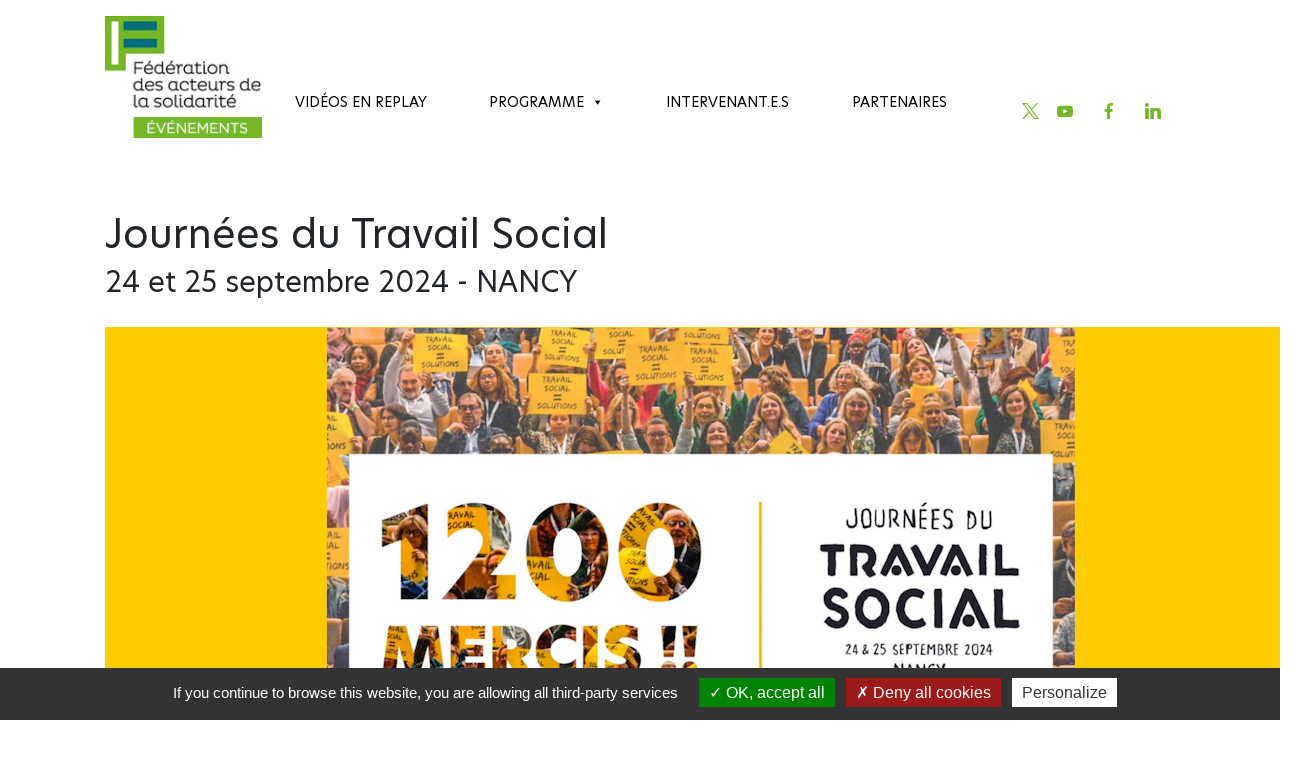

--- FILE ---
content_type: text/html; charset=UTF-8
request_url: https://evenement.federationsolidarite.org/
body_size: 18266
content:
<!DOCTYPE html>
<html class="no-js" lang="fr-FR">
<html prefix="og: http://ogp.me/ns#">
    <head>
        <meta charset="UTF-8">
        <meta http-equiv="x-ua-compatible" content="ie=edge">
        <meta name="twitter:card" content="summary_large_image" />
        <meta name="twitter:site" content="@FedeSolidarite" />
        <meta name="twitter:creator" content="@FedeSolidarite" />
        <meta name="viewport" content="width=device-width, initial-scale=1, shrink-to-fit=no">
        <meta property="og:type" content="Rich media" />
        <meta property="og:title" content="Journées du Travail Social"/>
        <meta property="og:description" content="Journées du Travail Social 24 et 25 septembre 2024 &#8211; NANCY Une mobilisation pleine d&rsquo;espoirs ! Les 24 et 25&nbsp;septembre 2024, Nancy est devenue pendant deux jours la capitale du travail social.&nbsp;Salarié.es, bénévoles, personnes accompagné.es, expert.es&nbsp;: vous avez été 1 200&nbsp;à venir débattre, réfléchir, partager vos&nbsp;expériences, vous former, rire et danser ! Ces deux jours intenses ont permis à tous.tes de mesurer notre force et nos impacts pour une société plus solidaire. Retour en images sur cet événement fort en promesses pour l’avenir de nos métiers et pour toutes les personnes engagées sur les chemins de sortie de la précarité.&nbsp; Les équipes de la FAS vous remercient et vous&nbsp;disent&nbsp;à bientôt pour la suite ! Le travail social : des solutions pour tous.tes « C’est parce que j’ai été de l’autre côté que je mesure à quel point le travail social est essentiel » Vidéo du discours d&rsquo;ouverture de Lou-Jayne Hamida, vice-présidente de la FAS « Notre réelle valeur ajoutée est, a été et est toujours plus invisibilisée » Vidéo du discours de Karim Zarkout, travailleur social et membre du CA de la FAS&nbsp; « Partout dans les associations, vous êtes ces figures de l’émancipation, de l’autonomie, de l’apaisement » Vidéo du discours de Pascal Brice, président &hellip;">
        <meta property="og:url" content="https://evenement.federationsolidarite.org/" />
        <meta property="og:image" content="">
        <link rel="profile" href="http://gmpg.org/xfn/11" />
        <link rel="pingback" href="https://evenement.federationsolidarite.org/xmlrpc.php" />

        <!--WordPress head-->
        <title>Journées du Travail Social  | Rdv à Nancy les 24 et 25 septembre 2024</title>
<meta name='robots' content='max-image-preview:large' />
<link rel="alternate" type="application/rss+xml" title="Journées du Travail Social  &raquo; Flux" href="https://evenement.federationsolidarite.org/feed/" />
<link rel="alternate" type="application/rss+xml" title="Journées du Travail Social  &raquo; Flux des commentaires" href="https://evenement.federationsolidarite.org/comments/feed/" />
<link rel="alternate" title="oEmbed (JSON)" type="application/json+oembed" href="https://evenement.federationsolidarite.org/wp-json/oembed/1.0/embed?url=https%3A%2F%2Fevenement.federationsolidarite.org%2F" />
<link rel="alternate" title="oEmbed (XML)" type="text/xml+oembed" href="https://evenement.federationsolidarite.org/wp-json/oembed/1.0/embed?url=https%3A%2F%2Fevenement.federationsolidarite.org%2F&#038;format=xml" />
<style id='wp-img-auto-sizes-contain-inline-css' type='text/css'>
img:is([sizes=auto i],[sizes^="auto," i]){contain-intrinsic-size:3000px 1500px}
/*# sourceURL=wp-img-auto-sizes-contain-inline-css */
</style>
<style id='wp-block-heading-inline-css' type='text/css'>
h1:where(.wp-block-heading).has-background,h2:where(.wp-block-heading).has-background,h3:where(.wp-block-heading).has-background,h4:where(.wp-block-heading).has-background,h5:where(.wp-block-heading).has-background,h6:where(.wp-block-heading).has-background{padding:1.25em 2.375em}h1.has-text-align-left[style*=writing-mode]:where([style*=vertical-lr]),h1.has-text-align-right[style*=writing-mode]:where([style*=vertical-rl]),h2.has-text-align-left[style*=writing-mode]:where([style*=vertical-lr]),h2.has-text-align-right[style*=writing-mode]:where([style*=vertical-rl]),h3.has-text-align-left[style*=writing-mode]:where([style*=vertical-lr]),h3.has-text-align-right[style*=writing-mode]:where([style*=vertical-rl]),h4.has-text-align-left[style*=writing-mode]:where([style*=vertical-lr]),h4.has-text-align-right[style*=writing-mode]:where([style*=vertical-rl]),h5.has-text-align-left[style*=writing-mode]:where([style*=vertical-lr]),h5.has-text-align-right[style*=writing-mode]:where([style*=vertical-rl]),h6.has-text-align-left[style*=writing-mode]:where([style*=vertical-lr]),h6.has-text-align-right[style*=writing-mode]:where([style*=vertical-rl]){rotate:180deg}
/*# sourceURL=https://evenement.federationsolidarite.org/wp-includes/blocks/heading/style.min.css */
</style>
<style id='wp-block-paragraph-inline-css' type='text/css'>
.is-small-text{font-size:.875em}.is-regular-text{font-size:1em}.is-large-text{font-size:2.25em}.is-larger-text{font-size:3em}.has-drop-cap:not(:focus):first-letter{float:left;font-size:8.4em;font-style:normal;font-weight:100;line-height:.68;margin:.05em .1em 0 0;text-transform:uppercase}body.rtl .has-drop-cap:not(:focus):first-letter{float:none;margin-left:.1em}p.has-drop-cap.has-background{overflow:hidden}:root :where(p.has-background){padding:1.25em 2.375em}:where(p.has-text-color:not(.has-link-color)) a{color:inherit}p.has-text-align-left[style*="writing-mode:vertical-lr"],p.has-text-align-right[style*="writing-mode:vertical-rl"]{rotate:180deg}
/*# sourceURL=https://evenement.federationsolidarite.org/wp-includes/blocks/paragraph/style.min.css */
</style>
<style id='wp-emoji-styles-inline-css' type='text/css'>

	img.wp-smiley, img.emoji {
		display: inline !important;
		border: none !important;
		box-shadow: none !important;
		height: 1em !important;
		width: 1em !important;
		margin: 0 0.07em !important;
		vertical-align: -0.1em !important;
		background: none !important;
		padding: 0 !important;
	}
/*# sourceURL=wp-emoji-styles-inline-css */
</style>
<style id='wp-block-library-inline-css' type='text/css'>
:root{--wp-block-synced-color:#7a00df;--wp-block-synced-color--rgb:122,0,223;--wp-bound-block-color:var(--wp-block-synced-color);--wp-editor-canvas-background:#ddd;--wp-admin-theme-color:#007cba;--wp-admin-theme-color--rgb:0,124,186;--wp-admin-theme-color-darker-10:#006ba1;--wp-admin-theme-color-darker-10--rgb:0,107,160.5;--wp-admin-theme-color-darker-20:#005a87;--wp-admin-theme-color-darker-20--rgb:0,90,135;--wp-admin-border-width-focus:2px}@media (min-resolution:192dpi){:root{--wp-admin-border-width-focus:1.5px}}.wp-element-button{cursor:pointer}:root .has-very-light-gray-background-color{background-color:#eee}:root .has-very-dark-gray-background-color{background-color:#313131}:root .has-very-light-gray-color{color:#eee}:root .has-very-dark-gray-color{color:#313131}:root .has-vivid-green-cyan-to-vivid-cyan-blue-gradient-background{background:linear-gradient(135deg,#00d084,#0693e3)}:root .has-purple-crush-gradient-background{background:linear-gradient(135deg,#34e2e4,#4721fb 50%,#ab1dfe)}:root .has-hazy-dawn-gradient-background{background:linear-gradient(135deg,#faaca8,#dad0ec)}:root .has-subdued-olive-gradient-background{background:linear-gradient(135deg,#fafae1,#67a671)}:root .has-atomic-cream-gradient-background{background:linear-gradient(135deg,#fdd79a,#004a59)}:root .has-nightshade-gradient-background{background:linear-gradient(135deg,#330968,#31cdcf)}:root .has-midnight-gradient-background{background:linear-gradient(135deg,#020381,#2874fc)}:root{--wp--preset--font-size--normal:16px;--wp--preset--font-size--huge:42px}.has-regular-font-size{font-size:1em}.has-larger-font-size{font-size:2.625em}.has-normal-font-size{font-size:var(--wp--preset--font-size--normal)}.has-huge-font-size{font-size:var(--wp--preset--font-size--huge)}.has-text-align-center{text-align:center}.has-text-align-left{text-align:left}.has-text-align-right{text-align:right}.has-fit-text{white-space:nowrap!important}#end-resizable-editor-section{display:none}.aligncenter{clear:both}.items-justified-left{justify-content:flex-start}.items-justified-center{justify-content:center}.items-justified-right{justify-content:flex-end}.items-justified-space-between{justify-content:space-between}.screen-reader-text{border:0;clip-path:inset(50%);height:1px;margin:-1px;overflow:hidden;padding:0;position:absolute;width:1px;word-wrap:normal!important}.screen-reader-text:focus{background-color:#ddd;clip-path:none;color:#444;display:block;font-size:1em;height:auto;left:5px;line-height:normal;padding:15px 23px 14px;text-decoration:none;top:5px;width:auto;z-index:100000}html :where(.has-border-color){border-style:solid}html :where([style*=border-top-color]){border-top-style:solid}html :where([style*=border-right-color]){border-right-style:solid}html :where([style*=border-bottom-color]){border-bottom-style:solid}html :where([style*=border-left-color]){border-left-style:solid}html :where([style*=border-width]){border-style:solid}html :where([style*=border-top-width]){border-top-style:solid}html :where([style*=border-right-width]){border-right-style:solid}html :where([style*=border-bottom-width]){border-bottom-style:solid}html :where([style*=border-left-width]){border-left-style:solid}html :where(img[class*=wp-image-]){height:auto;max-width:100%}:where(figure){margin:0 0 1em}html :where(.is-position-sticky){--wp-admin--admin-bar--position-offset:var(--wp-admin--admin-bar--height,0px)}@media screen and (max-width:600px){html :where(.is-position-sticky){--wp-admin--admin-bar--position-offset:0px}}

/*# sourceURL=wp-block-library-inline-css */
</style>
<style id='classic-theme-styles-inline-css' type='text/css'>
/*! This file is auto-generated */
.wp-block-button__link{color:#fff;background-color:#32373c;border-radius:9999px;box-shadow:none;text-decoration:none;padding:calc(.667em + 2px) calc(1.333em + 2px);font-size:1.125em}.wp-block-file__button{background:#32373c;color:#fff;text-decoration:none}
/*# sourceURL=/wp-includes/css/classic-themes.min.css */
</style>
<link rel='stylesheet' id='social-icons-general-css' href='//evenement.federationsolidarite.org/wp-content/plugins/social-icons/assets/css/social-icons.css?ver=1.7.4' type='text/css' media='all' />
<link rel='stylesheet' id='megamenu-css' href='https://evenement.federationsolidarite.org/wp-content/uploads/maxmegamenu/style.css?ver=8a394b' type='text/css' media='all' />
<link rel='stylesheet' id='dashicons-css' href='https://evenement.federationsolidarite.org/wp-includes/css/dashicons.min.css?ver=6.9' type='text/css' media='all' />
<link rel='stylesheet' id='bootstrap-basic4-wp-main-css' href='https://evenement.federationsolidarite.org/wp-content/themes/F%C3%A9d%C3%A9ration%20%C3%89v%C3%A9nement/style.css?ver=1.2.7' type='text/css' media='all' />
<link rel='stylesheet' id='bootstrap4-css' href='https://evenement.federationsolidarite.org/wp-content/themes/F%C3%A9d%C3%A9ration%20%C3%89v%C3%A9nement/assets/css/bootstrap.min.css?ver=4.5.3' type='text/css' media='all' />
<link rel='stylesheet' id='bootstrap-basic4-font-awesome5-css' href='https://evenement.federationsolidarite.org/wp-content/themes/F%C3%A9d%C3%A9ration%20%C3%89v%C3%A9nement/assets/fontawesome/css/all.min.css?ver=5.15.1' type='text/css' media='all' />
<link rel='stylesheet' id='bootstrap-basic4-main-css' href='https://evenement.federationsolidarite.org/wp-content/themes/F%C3%A9d%C3%A9ration%20%C3%89v%C3%A9nement/assets/css/main.css?ver=1.9.1' type='text/css' media='all' />
<link rel='stylesheet' id='bxslider-css' href='https://evenement.federationsolidarite.org/wp-content/themes/F%C3%A9d%C3%A9ration%20%C3%89v%C3%A9nement/assets/vendor/bxslider-4-master/dist/jquery.bxslider.min.css?ver=4.2.12' type='text/css' media='all' />
<link rel='stylesheet' id='print-fede-css' href='https://evenement.federationsolidarite.org/wp-content/themes/F%C3%A9d%C3%A9ration%20%C3%89v%C3%A9nement/assets/css/print.css?ver=1.6' type='text/css' media='print' />
<script type="text/javascript" id="my-script-js-extra">
/* <![CDATA[ */
var object_name = {"templateUrl":"https://evenement.federationsolidarite.org/wp-content/themes/F%C3%A9d%C3%A9ration%20%C3%89v%C3%A9nement"};
//# sourceURL=my-script-js-extra
/* ]]> */
</script>
<script type="text/javascript" src="https://evenement.federationsolidarite.orgmyscript_url?ver=6.9" id="my-script-js"></script>
<script type="text/javascript" src="https://evenement.federationsolidarite.org/wp-includes/js/jquery/jquery.min.js?ver=3.7.1" id="jquery-core-js"></script>
<script type="text/javascript" src="https://evenement.federationsolidarite.org/wp-includes/js/jquery/jquery-migrate.min.js?ver=3.4.1" id="jquery-migrate-js"></script>
<script type="text/javascript" id="file_uploads_nfpluginsettings-js-extra">
/* <![CDATA[ */
var params = {"clearLogRestUrl":"https://evenement.federationsolidarite.org/wp-json/nf-file-uploads/debug-log/delete-all","clearLogButtonId":"file_uploads_clear_debug_logger","downloadLogRestUrl":"https://evenement.federationsolidarite.org/wp-json/nf-file-uploads/debug-log/get-all","downloadLogButtonId":"file_uploads_download_debug_logger"};
//# sourceURL=file_uploads_nfpluginsettings-js-extra
/* ]]> */
</script>
<script type="text/javascript" src="https://evenement.federationsolidarite.org/wp-content/plugins/ninja-forms-uploads/assets/js/nfpluginsettings.js?ver=3.3.24" id="file_uploads_nfpluginsettings-js"></script>
<link rel="https://api.w.org/" href="https://evenement.federationsolidarite.org/wp-json/" /><link rel="alternate" title="JSON" type="application/json" href="https://evenement.federationsolidarite.org/wp-json/wp/v2/pages/6" /><link rel="EditURI" type="application/rsd+xml" title="RSD" href="https://evenement.federationsolidarite.org/xmlrpc.php?rsd" />
<meta name="generator" content="WordPress 6.9" />
<link rel="canonical" href="https://evenement.federationsolidarite.org/" />
<link rel='shortlink' href='https://evenement.federationsolidarite.org/' />
<style type="text/css">.recentcomments a{display:inline !important;padding:0 !important;margin:0 !important;}</style><link rel="icon" href="https://evenement.federationsolidarite.org/wp-content/uploads/2024/03/cropped-JTS-transparent-v2-32x32.png" sizes="32x32" />
<link rel="icon" href="https://evenement.federationsolidarite.org/wp-content/uploads/2024/03/cropped-JTS-transparent-v2-192x192.png" sizes="192x192" />
<link rel="apple-touch-icon" href="https://evenement.federationsolidarite.org/wp-content/uploads/2024/03/cropped-JTS-transparent-v2-180x180.png" />
<meta name="msapplication-TileImage" content="https://evenement.federationsolidarite.org/wp-content/uploads/2024/03/cropped-JTS-transparent-v2-270x270.png" />
<style type="text/css">/** Mega Menu CSS: fs **/</style>
 
        <!--end WordPress head-->
        <script type="text/javascript" src="/tarteaucitron/tarteaucitron.js"></script>
        <script type="text/javascript">
            tarteaucitron.init({
                "hashtag": "#tarteaucitron", /* Ouverture automatique du panel avec le hashtag */
                "highPrivacy": false, /* désactiver le consentement implicite (en naviguant) ? */
                "orientation": "bottom", /* le bandeau doit être en haut (top) ou en bas (bottom) ? */
                "adblocker": false, /* Afficher un message si un adblocker est détecté */
                "showAlertSmall": false, /* afficher le petit bandeau en bas à droite ? */
                "cookieslist": true, /* Afficher la liste des cookies installés ? */
                "removeCredit": false, /* supprimer le lien vers la source ? */
                "handleBrowserDNTRequest": false, /* Deny everything if DNT is on */
                //"cookieDomain": ".example.com" /* Nom de domaine sur lequel sera posé le cookie pour les sous-domaines */
            });
        </script>
    </head>
    <body class="home wp-singular page-template page-template-home page-template-home-php page page-id-6 wp-embed-responsive wp-theme-Fdrationvnement mega-menu-primary">
         
        <div class="container page-container">
            <header class="d-flex justify-content-between ">
                
                                            <h1 class="h1-home">
                            <a href="https://evenement.federationsolidarite.org/" title="Journées du Travail Social " rel="home">
                            <img class="logo img-fluid" src="https://evenement.federationsolidarite.org/wp-content/themes/F%C3%A9d%C3%A9ration%20%C3%89v%C3%A9nement/assets/images/logo_fas_evts.png" alt="Journées du Travail Social " >
                            </a>
                        </h1>
                                    
                
                
                
                <div id="row-nav-primary" class=" div-menu main-navigation ">
                <button id="navbarSideButton" class="navbar-toggler collapsed d-xl-none  " type="button" data-toggle="collapse" data-target="#bootstrap-basic4-topnavbar" aria-controls="bootstrap-basic4-topnavbar" aria-expanded="false" aria-label="Toggle navigation">
                    <span> </span>
                    <span> </span>
                    <span> </span>
                </button>

                <nav class="navbar navbar-expand-xl navbar-light ">
                    <div id="bootstrap-basic4-topnavbar" class="collapse navbar-collapse">
                        <button id="navbarSideCloseButton" class="navbar-toggler collapsed" type="button" data-toggle="collapse" data-target="#bootstrap-basic4-topnavbar" aria-controls="bootstrap-basic4-topnavbar" aria-expanded="false" aria-label="Toggle navigation">
                            <span> </span>
                            <span> </span>
                            <span> </span>
                        </button>

                        
                        <div id="mega-menu-wrap-primary" class="mega-menu-wrap"><div class="mega-menu-toggle"><div class="mega-toggle-blocks-left"></div><div class="mega-toggle-blocks-center"></div><div class="mega-toggle-blocks-right"><div class='mega-toggle-block mega-menu-toggle-animated-block mega-toggle-block-0' id='mega-toggle-block-0'><button aria-label="Toggle Menu" class="mega-toggle-animated mega-toggle-animated-slider" type="button" aria-expanded="false">
                  <span class="mega-toggle-animated-box">
                    <span class="mega-toggle-animated-inner"></span>
                  </span>
                </button></div></div></div><ul id="mega-menu-primary" class="mega-menu max-mega-menu mega-menu-horizontal mega-no-js" data-event="hover_intent" data-effect="disabled" data-effect-speed="200" data-effect-mobile="disabled" data-effect-speed-mobile="0" data-mobile-force-width="false" data-second-click="go" data-document-click="collapse" data-vertical-behaviour="standard" data-breakpoint="768" data-unbind="true" data-mobile-state="collapse_all" data-mobile-direction="vertical" data-hover-intent-timeout="300" data-hover-intent-interval="100"><li class="mega-menu-item mega-menu-item-type-custom mega-menu-item-object-custom mega-align-bottom-left mega-menu-flyout mega-menu-item-12246" id="mega-menu-item-12246"><a class="mega-menu-link" href="https://www.youtube.com/playlist?list=PLiYr6snLIfYuIhJj5XdJwJXodUY4m4FTO" tabindex="0">Vidéos en replay</a></li><li class="mega-menu-item mega-menu-item-type-custom mega-menu-item-object-custom mega-current-menu-item mega-current_page_item mega-menu-item-has-children mega-menu-megamenu mega-menu-grid mega-align-bottom-right mega-menu-grid mega-menu-item-10764" id="mega-menu-item-10764"><a class="mega-menu-link" href="/#programme" aria-expanded="false" aria-current="page" tabindex="0">Programme<span class="mega-indicator" aria-hidden="true"></span></a>
<ul class="mega-sub-menu" role='presentation'>
<li class="mega-menu-row" id="mega-menu-10764-0">
	<ul class="mega-sub-menu" style='--columns:12' role='presentation'>
<li class="mega-menu-column mega-menu-columns-4-of-12" style="--columns:12; --span:4" id="mega-menu-10764-0-0">
		<ul class="mega-sub-menu">
<li class="mega-menu-item mega-menu-item-type-custom mega-menu-item-object-custom mega-menu-item-11109" id="mega-menu-item-11109"><a class="mega-menu-link" href="https://evenement.federationsolidarite.org/wp-content/uploads/2024/09/JTS-2024_Programme-VDEF-240912.pdf">Le programme complet</a></li>		</ul>
</li><li class="mega-menu-column mega-menu-columns-4-of-12" style="--columns:12; --span:4" id="mega-menu-10764-0-1">
		<ul class="mega-sub-menu">
<li class="mega-menu-item mega-menu-item-type-post_type mega-menu-item-object-page mega-menu-item-11728" id="mega-menu-item-11728"><a class="mega-menu-link" href="https://evenement.federationsolidarite.org/journees-du-travail-social-les-intervenants/">Les intervenants</a></li>		</ul>
</li><li class="mega-menu-column mega-menu-columns-4-of-12" style="--columns:12; --span:4" id="mega-menu-10764-0-2">
		<ul class="mega-sub-menu">
<li class="mega-menu-item mega-menu-item-type-post_type mega-menu-item-object-page mega-menu-item-11883" id="mega-menu-item-11883"><a class="mega-menu-link" href="https://evenement.federationsolidarite.org/journee-du-travail-social-exposants/">Les exposants</a></li>		</ul>
</li>	</ul>
</li></ul>
</li><li class="mega-menu-item mega-menu-item-type-custom mega-menu-item-object-custom mega-current-menu-item mega-current_page_item mega-align-bottom-left mega-menu-flyout mega-menu-item-13" id="mega-menu-item-13"><a class="mega-menu-link" href="/#intervenant" aria-current="page" tabindex="0">Intervenant.e.s</a></li><li class="mega-menu-item mega-menu-item-type-custom mega-menu-item-object-custom mega-current-menu-item mega-current_page_item mega-align-bottom-left mega-menu-flyout mega-menu-item-11922" id="mega-menu-item-11922"><a class="mega-menu-link" href="/#partenaires" aria-current="page" tabindex="0">Partenaires</a></li></ul></div>                        <div class="clearfix"></div>
                         <!-- SELECT REGION -->
                        <!-- -------------- -->
                </nav>
            </div>

                <div class="header-social-icon">
                                        <ul class="social-icons-lists social-icons-greyscale icons-background-none">

			
				<li class="social-icons-list-item">
					<a href="https://twitter.com/FedeSolidarite?ref_src=twsrc%5Egoogle%7Ctwcamp%5Eserp%7Ctwgr%5Eauthor" target="_blank"  class="social-icon">
						<span class="socicon socicon-twitter" style="padding: 10px; font-size: 16px; color: #555"></span>

											</a>
				</li>

			
				<li class="social-icons-list-item">
					<a href="http://youtube.com/channel/UCQIKSb6fpDw0wceietP2KrQ" target="_blank"  class="social-icon">
						<span class="socicon socicon-youtube" style="padding: 10px; font-size: 16px; color: #555"></span>

											</a>
				</li>

			
				<li class="social-icons-list-item">
					<a href="https://fr-fr.facebook.com/FederationSolidarite/" target="_blank"  class="social-icon">
						<span class="socicon socicon-facebook" style="padding: 10px; font-size: 16px; color: #555"></span>

											</a>
				</li>

			
				<li class="social-icons-list-item">
					<a href="https://www.linkedin.com/company/federationsolidarite/" target="_blank"  class="social-icon">
						<span class="socicon socicon-linkedin" style="padding: 10px; font-size: 16px; color: #555"></span>

											</a>
				</li>

			
		</ul>                </div>
            </header><!--.page-header-->


            <div id="content" class="site-content row row-with-vspace">
<main id="main_home" class="container">
    

    <section id="content_home" class="contain-large">
        <!-- wp:heading {"level":1} -->
<h1 class="wp-block-heading">Journées du Travail Social</h1>
<!-- /wp:heading -->

<!-- wp:heading {"level":3} -->
<h3 class="wp-block-heading" id="block-1c051d3c-7276-4443-93da-dbe238863b72">24 et 25 septembre 2024 - NANCY</h3>
<!-- /wp:heading -->

<!-- wp:spacer {"height":"20px"} -->
<div style="height:20px" aria-hidden="true" class="wp-block-spacer"></div>
<!-- /wp:spacer -->

<!-- wp:columns -->
<div class="wp-block-columns"><!-- wp:column {"verticalAlignment":"center","width":"100%"} -->
<div class="wp-block-column is-vertically-aligned-center" style="flex-basis:100%"><!-- wp:image {"id":12239,"sizeSlug":"full","linkDestination":"none","align":"center"} -->
<figure class="wp-block-image aligncenter size-full"><img src="https://evenement.federationsolidarite.org/wp-content/uploads/2024/02/fas-event-jts-mercis.png" alt="" class="wp-image-12239"/></figure>
<!-- /wp:image --></div>
<!-- /wp:column --></div>
<!-- /wp:columns -->

<!-- wp:heading {"textAlign":"center"} -->
<h2 class="wp-block-heading has-text-align-center">Une mobilisation pleine d'espoirs !</h2>
<!-- /wp:heading -->

<!-- wp:paragraph -->
<p>Les 24 et 25&nbsp;septembre 2024, Nancy est devenue pendant deux jours la capitale du travail social.&nbsp;Salarié.es, bénévoles, personnes accompagné.es, expert.es&nbsp;: vous avez été 1 200&nbsp;à venir débattre, réfléchir, partager vos&nbsp;expériences, vous former, rire et danser !</p>
<!-- /wp:paragraph -->

<!-- wp:paragraph -->
<p>Ces deux jours intenses ont permis à tous.tes de mesurer notre force et nos impacts pour une société plus solidaire. Retour en images sur cet événement fort en promesses pour l’avenir de nos métiers et pour toutes les personnes engagées sur les chemins de sortie de la précarité.&nbsp;</p>
<!-- /wp:paragraph -->

<!-- wp:paragraph -->
<p>Les équipes de la FAS vous remercient et vous&nbsp;disent&nbsp;à bientôt pour la suite !</p>
<!-- /wp:paragraph -->

<!-- wp:spacer {"height":"20px"} -->
<div style="height:20px" aria-hidden="true" class="wp-block-spacer"></div>
<!-- /wp:spacer -->

<!-- wp:heading {"textAlign":"center"} -->
<h2 class="wp-block-heading has-text-align-center">Le travail social : des solutions pour tous.tes</h2>
<!-- /wp:heading -->

<!-- wp:columns -->
<div class="wp-block-columns"><!-- wp:column {"style":{"elements":{"link":{"color":{"text":"var:preset|color|black"}}}},"backgroundColor":"white","textColor":"black"} -->
<div class="wp-block-column has-black-color has-white-background-color has-text-color has-background has-link-color"><!-- wp:image {"lightbox":{"enabled":false},"id":12188,"sizeSlug":"full","linkDestination":"custom","align":"center"} -->
<figure class="wp-block-image aligncenter size-full"><a href="https://www.youtube.com/watch?v=VIQOinx5eN8"><img src="https://evenement.federationsolidarite.org/wp-content/uploads/2024/02/fas-event-jts-jayne.png" alt="" class="wp-image-12188"/></a></figure>
<!-- /wp:image --></div>
<!-- /wp:column -->

<!-- wp:column {"verticalAlignment":"center"} -->
<div class="wp-block-column is-vertically-aligned-center"><!-- wp:heading {"level":4} -->
<h4 class="wp-block-heading">"C’est parce que j’ai été de l’autre côté que je mesure à quel point le travail social est essentiel"</h4>
<!-- /wp:heading -->

<!-- wp:paragraph -->
<p>Vidéo du discours d'ouverture de Lou-Jayne Hamida, vice-présidente de la FAS</p>
<!-- /wp:paragraph --></div>
<!-- /wp:column --></div>
<!-- /wp:columns -->

<!-- wp:columns -->
<div class="wp-block-columns"><!-- wp:column {"style":{"elements":{"link":{"color":{"text":"var:preset|color|black"}}}},"backgroundColor":"white","textColor":"black"} -->
<div class="wp-block-column has-black-color has-white-background-color has-text-color has-background has-link-color"><!-- wp:image {"lightbox":{"enabled":false},"id":12189,"sizeSlug":"full","linkDestination":"custom","align":"center"} -->
<figure class="wp-block-image aligncenter size-full"><a href="https://www.youtube.com/watch?v=2W0BM1mt1NM"><img src="https://evenement.federationsolidarite.org/wp-content/uploads/2024/02/fas-event-jts-karim.png" alt="" class="wp-image-12189"/></a></figure>
<!-- /wp:image --></div>
<!-- /wp:column -->

<!-- wp:column {"verticalAlignment":"center"} -->
<div class="wp-block-column is-vertically-aligned-center"><!-- wp:heading {"level":4} -->
<h4 class="wp-block-heading">"Notre réelle valeur ajoutée est, a été et est toujours plus invisibilisée"</h4>
<!-- /wp:heading -->

<!-- wp:paragraph -->
<p>Vidéo du discours de Karim Zarkout, travailleur social et membre du CA de la FAS&nbsp;</p>
<!-- /wp:paragraph --></div>
<!-- /wp:column --></div>
<!-- /wp:columns -->

<!-- wp:columns -->
<div class="wp-block-columns"><!-- wp:column {"style":{"elements":{"link":{"color":{"text":"var:preset|color|black"}}}},"backgroundColor":"white","textColor":"black"} -->
<div class="wp-block-column has-black-color has-white-background-color has-text-color has-background has-link-color"><!-- wp:image {"lightbox":{"enabled":false},"id":12191,"sizeSlug":"full","linkDestination":"custom","align":"center"} -->
<figure class="wp-block-image aligncenter size-full"><a href="https://www.youtube.com/watch?v=ZBUWWIPBNwY"><img src="https://evenement.federationsolidarite.org/wp-content/uploads/2024/02/fas-event-jts-pascal.png" alt="" class="wp-image-12191"/></a></figure>
<!-- /wp:image --></div>
<!-- /wp:column -->

<!-- wp:column {"verticalAlignment":"center"} -->
<div class="wp-block-column is-vertically-aligned-center"><!-- wp:heading {"level":4} -->
<h4 class="wp-block-heading">"Partout dans les associations, vous êtes ces figures de l’émancipation, de l’autonomie, de l’apaisement"</h4>
<!-- /wp:heading -->

<!-- wp:paragraph -->
<p>Vidéo du discours de Pascal Brice, président de la FAS en clôture des journées</p>
<!-- /wp:paragraph --></div>
<!-- /wp:column --></div>
<!-- /wp:columns -->

<!-- wp:heading {"textAlign":"center"} -->
<h2 class="wp-block-heading has-text-align-center">Des actions médiatisées et des histoires vécues</h2>
<!-- /wp:heading -->

<!-- wp:columns -->
<div class="wp-block-columns"><!-- wp:column -->
<div class="wp-block-column"><!-- wp:image {"lightbox":{"enabled":false},"id":12202,"sizeSlug":"full","linkDestination":"custom","align":"center"} -->
<figure class="wp-block-image aligncenter size-full"><a href="https://www.youtube.com/watch?v=-8XWcSydkwg"><img src="https://evenement.federationsolidarite.org/wp-content/uploads/2024/02/fas-event-jts-franceinter.png" alt="" class="wp-image-12202"/></a></figure>
<!-- /wp:image --></div>
<!-- /wp:column -->

<!-- wp:column {"verticalAlignment":"center"} -->
<div class="wp-block-column is-vertically-aligned-center"><!-- wp:heading {"level":4} -->
<h4 class="wp-block-heading">La FAS porte-voix de ses adhérent.es dans les médias</h4>
<!-- /wp:heading --></div>
<!-- /wp:column --></div>
<!-- /wp:columns -->

<!-- wp:columns -->
<div class="wp-block-columns"><!-- wp:column -->
<div class="wp-block-column"><!-- wp:image {"lightbox":{"enabled":false},"id":12203,"sizeSlug":"full","linkDestination":"custom","align":"center"} -->
<figure class="wp-block-image aligncenter size-full"><a href="https://www.youtube.com/watch?v=iIeu-4KFBFE"><img src="https://evenement.federationsolidarite.org/wp-content/uploads/2024/02/fas-event-jts-impact.png" alt="" class="wp-image-12203"/></a></figure>
<!-- /wp:image --></div>
<!-- /wp:column -->

<!-- wp:column {"verticalAlignment":"center"} -->
<div class="wp-block-column is-vertically-aligned-center"><!-- wp:heading {"level":4} -->
<h4 class="wp-block-heading">Quel est l'impact de la culture sur les personnes accompagnées?</h4>
<!-- /wp:heading --></div>
<!-- /wp:column --></div>
<!-- /wp:columns -->

<!-- wp:heading {"textAlign":"center"} -->
<h2 class="wp-block-heading has-text-align-center">Vidéo des temps forts</h2>
<!-- /wp:heading -->

<!-- wp:columns -->
<div class="wp-block-columns"><!-- wp:column -->
<div class="wp-block-column"><!-- wp:image {"lightbox":{"enabled":false},"id":12401,"sizeSlug":"full","linkDestination":"custom","align":"center"} -->
<figure class="wp-block-image aligncenter size-full"><a href="https://youtu.be/CtWyu9MEjJY?feature=shared" target="_blank" rel=" noreferrer noopener"><img src="https://evenement.federationsolidarite.org/wp-content/uploads/2024/02/JTS-temps-forts.png" alt="" class="wp-image-12401"/></a></figure>
<!-- /wp:image --></div>
<!-- /wp:column -->

<!-- wp:column {"verticalAlignment":"center"} -->
<div class="wp-block-column is-vertically-aligned-center"><!-- wp:heading {"level":4} -->
<h4 class="wp-block-heading">Découvrez les moments marquants des journées du travail social, où engagement et innovation se rencontrent pour un avenir plus solidaire.</h4>
<!-- /wp:heading --></div>
<!-- /wp:column --></div>
<!-- /wp:columns -->

<!-- wp:heading {"textAlign":"center"} -->
<h2 class="wp-block-heading has-text-align-center">Des conférences animées</h2>
<!-- /wp:heading -->

<!-- wp:columns -->
<div class="wp-block-columns"><!-- wp:column -->
<div class="wp-block-column"><!-- wp:image {"lightbox":{"enabled":false},"id":12209,"sizeSlug":"full","linkDestination":"custom","align":"center"} -->
<figure class="wp-block-image aligncenter size-full"><a href="https://www.youtube.com/watch?v=14sMEmXHFE4" target="_blank" rel=" noreferrer noopener"><img src="https://evenement.federationsolidarite.org/wp-content/uploads/2024/02/fas-event-jts-dessins.png" alt="" class="wp-image-12209"/></a></figure>
<!-- /wp:image --></div>
<!-- /wp:column -->

<!-- wp:column {"verticalAlignment":"center"} -->
<div class="wp-block-column is-vertically-aligned-center"><!-- wp:heading {"level":4} -->
<h4 class="wp-block-heading">Les dessins des journées du travail social</h4>
<!-- /wp:heading --></div>
<!-- /wp:column --></div>
<!-- /wp:columns -->

<!-- wp:heading {"textAlign":"center"} -->
<h2 class="wp-block-heading has-text-align-center">Professionnalisme et convivialité</h2>
<!-- /wp:heading -->

<!-- wp:paragraph -->
<p>Galerie photos des journées du travail social</p>
<!-- /wp:paragraph -->

<!-- wp:columns -->
<div class="wp-block-columns"><!-- wp:column -->
<div class="wp-block-column"><!-- wp:columns -->
<div class="wp-block-columns"><!-- wp:column -->
<div class="wp-block-column"><!-- wp:image -->
<figure class="wp-block-image"><img src="https://01iqi.mjt.lu/img2/01iqi/b7cf85f0-dcac-4735-99ee-038fb7eaefde/content" alt=""/></figure>
<!-- /wp:image -->

<!-- wp:image -->
<figure class="wp-block-image"><img src="https://01iqi.mjt.lu/img2/01iqi/99f93859-4921-45a0-993b-f2cacb00dfc2/content" alt=""/></figure>
<!-- /wp:image -->

<!-- wp:image -->
<figure class="wp-block-image"><img src="https://01iqi.mjt.lu/img2/01iqi/519475fd-a33d-42c4-8806-ea42e095c3a5/content" alt=""/></figure>
<!-- /wp:image -->

<!-- wp:image -->
<figure class="wp-block-image"><img src="https://01iqi.mjt.lu/img2/01iqi/5d062f03-5746-4846-8c05-ba35fad8e572/content" alt=""/></figure>
<!-- /wp:image --></div>
<!-- /wp:column -->

<!-- wp:column -->
<div class="wp-block-column"><!-- wp:image -->
<figure class="wp-block-image"><img src="https://01iqi.mjt.lu/img2/01iqi/c4852486-c1b9-424e-bc05-4b0990487fe7/content" alt=""/></figure>
<!-- /wp:image -->

<!-- wp:image -->
<figure class="wp-block-image"><img src="https://01iqi.mjt.lu/img2/01iqi/5ba1add3-39aa-4b72-b2c8-5e89ed050d75/content" alt=""/></figure>
<!-- /wp:image -->

<!-- wp:image -->
<figure class="wp-block-image"><img src="https://01iqi.mjt.lu/img2/01iqi/008d0783-a0a4-4af9-a16a-012a007fa1e9/content" alt=""/></figure>
<!-- /wp:image -->

<!-- wp:image -->
<figure class="wp-block-image"><img src="https://01iqi.mjt.lu/img2/01iqi/c230779b-ebc7-49ad-82a5-d6f39dad7afa/content" alt=""/></figure>
<!-- /wp:image --></div>
<!-- /wp:column --></div>
<!-- /wp:columns --></div>
<!-- /wp:column --></div>
<!-- /wp:columns -->

<!-- wp:heading {"textAlign":"center"} -->
<h2 class="wp-block-heading has-text-align-center">Des personnalités engagées</h2>
<!-- /wp:heading -->

<!-- wp:columns -->
<div class="wp-block-columns"><!-- wp:column -->
<div class="wp-block-column"><!-- wp:paragraph {"align":"center"} -->
<p class="has-text-align-center"><a href="https://01iqi.mjt.lu/lnk/EAAABhdOSb8AAAAAAAAAAACnE_AAAAAAHvQAAAAAABqnNABm_qQrQrXkNUhRRoKoCqMud7vNoAAZquE/8/LrAGy-cLOmmy0gQk4ZCYmQ/aHR0cHM6Ly93d3cubGlua2VkaW4uY29tL2ZlZWQvdXBkYXRlL3VybjpsaTphY3Rpdml0eTo3MjQ0NDAzMzY4NjI5MDgwMDY1"><img src="https://01iqi.mjt.lu/img2/01iqi/28219d30-837a-4849-be0d-d90780ec86ea/content"></a></p>
<!-- /wp:paragraph --></div>
<!-- /wp:column -->

<!-- wp:column {"verticalAlignment":"center"} -->
<div class="wp-block-column is-vertically-aligned-center"><!-- wp:heading {"level":4} -->
<h4 class="wp-block-heading"><a href="https://01iqi.mjt.lu/lnk/EAAABhdOSb8AAAAAAAAAAACnE_AAAAAAHvQAAAAAABqnNABm_qQrQrXkNUhRRoKoCqMud7vNoAAZquE/8/LrAGy-cLOmmy0gQk4ZCYmQ/aHR0cHM6Ly93d3cubGlua2VkaW4uY29tL2ZlZWQvdXBkYXRlL3VybjpsaTphY3Rpdml0eTo3MjQ0NDAzMzY4NjI5MDgwMDY1" target="_blank" rel="noreferrer noopener">Maire de Nancy et président du Haut Conseil du Travail Social (HCTS)</a></h4>
<!-- /wp:heading --></div>
<!-- /wp:column --></div>
<!-- /wp:columns -->

<!-- wp:columns -->
<div class="wp-block-columns"><!-- wp:column -->
<div class="wp-block-column"><!-- wp:paragraph {"align":"center"} -->
<p class="has-text-align-center"><a href="https://01iqi.mjt.lu/lnk/EAAABhdOSb8AAAAAAAAAAACnE_AAAAAAHvQAAAAAABqnNABm_qQrQrXkNUhRRoKoCqMud7vNoAAZquE/10/3tpWG4BOUOvblUCJmq09VQ/aHR0cHM6Ly93d3cubGlua2VkaW4uY29tL2ZlZWQvdXBkYXRlL3VybjpsaTphY3Rpdml0eTo3MjQ1MzYxNjYzNDIyNDc2Mjg4"><img src="https://01iqi.mjt.lu/img2/01iqi/16c9d11a-31b1-4ec5-988a-c899fdbce36d/content"></a></p>
<!-- /wp:paragraph --></div>
<!-- /wp:column -->

<!-- wp:column {"verticalAlignment":"center"} -->
<div class="wp-block-column is-vertically-aligned-center"><!-- wp:heading {"level":4} -->
<h4 class="wp-block-heading"><a href="https://01iqi.mjt.lu/lnk/EAAABhdOSb8AAAAAAAAAAACnE_AAAAAAHvQAAAAAABqnNABm_qQrQrXkNUhRRoKoCqMud7vNoAAZquE/10/3tpWG4BOUOvblUCJmq09VQ/aHR0cHM6Ly93d3cubGlua2VkaW4uY29tL2ZlZWQvdXBkYXRlL3VybjpsaTphY3Rpdml0eTo3MjQ1MzYxNjYzNDIyNDc2Mjg4" target="_blank" rel="noreferrer noopener">Secrétaire général de la Fondation Jean-Jaurès</a></h4>
<!-- /wp:heading --></div>
<!-- /wp:column --></div>
<!-- /wp:columns -->

<!-- wp:heading {"textAlign":"center"} -->
<h2 class="wp-block-heading has-text-align-center">Une fresque ludique et collective</h2>
<!-- /wp:heading -->

<!-- wp:paragraph -->
<p><a rel="noreferrer noopener" target="_blank" href="https://01iqi.mjt.lu/lnk/EAAABhdOSb8AAAAAAAAAAACnE_AAAAAAHvQAAAAAABqnNABm_qQrQrXkNUhRRoKoCqMud7vNoAAZquE/11/KHkWUddZPu9PoqG5wDjD2g/aHR0cHM6Ly95b3V0dS5iZS9sTmZXdWJwOXE3az9zaT02Z0ROZ1hDSWpzY1hXQjVy"></a></p>
<!-- /wp:paragraph -->

<!-- wp:columns -->
<div class="wp-block-columns"><!-- wp:column {"width":"50%"} -->
<div class="wp-block-column" style="flex-basis:50%"><!-- wp:image {"lightbox":{"enabled":false},"id":12234,"sizeSlug":"full","linkDestination":"custom","align":"center"} -->
<figure class="wp-block-image aligncenter size-full"><a href="https://www.youtube.com/watch?v=lNfWubp9q7k"><img src="https://evenement.federationsolidarite.org/wp-content/uploads/2024/02/fas-event-jts-fresque.png" alt="" class="wp-image-12234"/></a></figure>
<!-- /wp:image --></div>
<!-- /wp:column -->

<!-- wp:column {"verticalAlignment":"center","width":"50%"} -->
<div class="wp-block-column is-vertically-aligned-center" style="flex-basis:50%"><!-- wp:heading {"textAlign":"center","level":4} -->
<h4 class="wp-block-heading has-text-align-center">Un timelapse de la fresque collective réalisée lors des journées du travail social</h4>
<!-- /wp:heading --></div>
<!-- /wp:column --></div>
<!-- /wp:columns -->

<!-- wp:heading {"textAlign":"center"} -->
<h2 class="wp-block-heading has-text-align-center">Un événement à la Une</h2>
<!-- /wp:heading -->

<!-- wp:columns -->
<div class="wp-block-columns"><!-- wp:column {"width":"50%"} -->
<div class="wp-block-column" style="flex-basis:50%"><!-- wp:image {"id":12231,"sizeSlug":"full","linkDestination":"none","align":"center"} -->
<figure class="wp-block-image aligncenter size-full"><img src="https://evenement.federationsolidarite.org/wp-content/uploads/2024/02/fas-event-jts-croix.png" alt="" class="wp-image-12231"/></figure>
<!-- /wp:image --></div>
<!-- /wp:column -->

<!-- wp:column {"verticalAlignment":"center","width":"50%"} -->
<div class="wp-block-column is-vertically-aligned-center" style="flex-basis:50%"><!-- wp:heading {"textAlign":"center","level":4} -->
<h4 class="wp-block-heading has-text-align-center"><a href="https://01iqi.mjt.lu/lnk/EAAABhdOSb8AAAAAAAAAAACnE_AAAAAAHvQAAAAAABqnNABm_qQrQrXkNUhRRoKoCqMud7vNoAAZquE/13/CyedQD8VdexL49eWj9Pqzw/aHR0cHM6Ly93d3cuZXN0cmVwdWJsaWNhaW4uZnIvc29jaWFsLzIwMjQvMDkvMjUvam91cm5lZXMtZHUtdHJhdmFpbC1zb2NpYWwtZGVzLXByb2Zlc3Npb25uZWxzLXBhc3Npb25uZXMtZXQtdW5lLWNyaXNlLWRlcy12b2NhdGlvbnM" target="_blank" rel="noreferrer noopener">Consultez l'article</a></h4>
<!-- /wp:heading --></div>
<!-- /wp:column --></div>
<!-- /wp:columns -->

<!-- wp:columns -->
<div class="wp-block-columns"><!-- wp:column {"width":"50%"} -->
<div class="wp-block-column" style="flex-basis:50%"><!-- wp:image {"id":12232,"sizeSlug":"full","linkDestination":"none","align":"center"} -->
<figure class="wp-block-image aligncenter size-full"><img src="https://evenement.federationsolidarite.org/wp-content/uploads/2024/02/fas-event-jts-est.png" alt="" class="wp-image-12232"/></figure>
<!-- /wp:image --></div>
<!-- /wp:column -->

<!-- wp:column {"verticalAlignment":"center","width":"50%"} -->
<div class="wp-block-column is-vertically-aligned-center" style="flex-basis:50%"><!-- wp:heading {"textAlign":"center","level":4} -->
<h4 class="wp-block-heading has-text-align-center"><a href="https://01iqi.mjt.lu/lnk/EAAABhdOSb8AAAAAAAAAAACnE_AAAAAAHvQAAAAAABqnNABm_qQrQrXkNUhRRoKoCqMud7vNoAAZquE/12/tblcsetDERrGwiznlLwDlw/aHR0cHM6Ly93d3cubGEtY3JvaXguY29tL2ZyYW5jZS9xdWFuZC1sZXMtdHJhdmFpbGxldXJzLXNvY2lhdXgtc2Utc2VydmVudC1kZS1sZXVyLWV4cGVyaWVuY2UtcG91ci1haWRlci1sZXMtYXV0cmVzLTIwMjQwOTI0" target="_blank" rel="noreferrer noopener">Consultez l'article</a></h4>
<!-- /wp:heading --></div>
<!-- /wp:column --></div>
<!-- /wp:columns -->

<!-- wp:columns -->
<div class="wp-block-columns"><!-- wp:column {"width":"50%"} -->
<div class="wp-block-column" style="flex-basis:50%"><!-- wp:paragraph {"align":"center"} -->
<p class="has-text-align-center"><a href="https://www.youtube.com/watch?v=-RxglcSp_Q4"><img src="https://01iqi.mjt.lu/img2/01iqi/6affc1bc-f47c-468d-b3e0-677fc953a12c/content"></a></p>
<!-- /wp:paragraph --></div>
<!-- /wp:column -->

<!-- wp:column {"width":"50%"} -->
<div class="wp-block-column" style="flex-basis:50%"><!-- wp:paragraph {"align":"center"} -->
<p class="has-text-align-center"><img src="https://01iqi.mjt.lu/img2/01iqi/b10f5c4a-6f93-443a-8e6b-25a857168ad6/content"></p>
<!-- /wp:paragraph -->

<!-- wp:heading {"level":4} -->
<h4 class="wp-block-heading">"Ce sont de merveilleux métiers pourtant mal reconnus, mal rémunérés. Nous avons besoin de retrouver une capacité d'agir hors de la bureaucratie"</h4>
<!-- /wp:heading -->

<!-- wp:paragraph -->
<p>Retrouvez l'interview complète de Pascal Brice&nbsp;</p>
<!-- /wp:paragraph --></div>
<!-- /wp:column --></div>
<!-- /wp:columns -->

<!-- wp:paragraph -->
<p></p>
<!-- /wp:paragraph -->                <div class="text-center mt-5">
             <!-- <a class="manifesto"href="<?//= get_permalink($active_event_id) ?>"> Lire le Manifesto</a> -->
        </div>
    </section>
        
        
            <section id="intervenant">
            <h2 class="title-h2 text-center">Intervenant.e.s</h2>
<div class="div-intervenants row contain-large" >
            <article class="article_speaker   text-center mb-5">
                        <div class="mb-3">
                <img style="background-color: #FFCC00 " class="cercle_un" src="https://evenement.federationsolidarite.org/wp-content/uploads/2024/06/Photo-Nicolas-Antenat-150x150.jpg" alt="Nicolas Antenat">
            </div>
                        <p>
                <span class="font-weight-bold">Nicolas Antenat</span>
                <br>
                Docteur en philosophie, chercheur, formateur en Travail Social            </p>
            <p class="title_speaker font-italic"></p>
                    </article>
            <article class="article_speaker   text-center mb-5">
                        <div class="mb-3">
                <img style="background-color: #FFCC00 " class="cercle_deux" src="https://evenement.federationsolidarite.org/wp-content/uploads/2024/06/c-bailly-jts-150x150.jpg" alt="Christine Bailly">
            </div>
                        <p>
                <span class="font-weight-bold">Christine Bailly</span>
                <br>
                Membre du comité local du travail social et du développement social            </p>
            <p class="title_speaker font-italic"></p>
                    </article>
            <article class="article_speaker   text-center mb-5">
                        <div class="mb-3">
                <img style="background-color: #FFCC00 " class="cercle_trois" src="https://evenement.federationsolidarite.org/wp-content/uploads/2024/03/JJA-254-Frederic-Bauer-150x150.jpg" alt="Frédéric Bauer">
            </div>
                        <p>
                <span class="font-weight-bold">Frédéric Bauer</span>
                <br>
                Co-président de la FAS            </p>
            <p class="title_speaker font-italic">Grand-Est</p>
                    </article>
            <article class="article_speaker   text-center mb-5">
                        <div class="mb-3">
                <img style="background-color: #FFCC00 " class="cercle_quatre" src="https://evenement.federationsolidarite.org/wp-content/uploads/2021/02/Pascal-Brice_FAS-4-150x150.jpg" alt="Pascal Brice">
            </div>
                        <p>
                <span class="font-weight-bold">Pascal Brice</span>
                <br>
                Président de la FAS            </p>
            <p class="title_speaker font-italic"></p>
                    </article>
            <article class="article_speaker   text-center mb-5">
                        <div class="mb-3">
                <img style="background-color: #FFCC00 " class="cercle_cinq" src="https://evenement.federationsolidarite.org/wp-content/uploads/2021/11/Axelle-brodiez-Dolino-150x150.jpg" alt="Axelle Brodiez-Dolino">
            </div>
                        <p>
                <span class="font-weight-bold">Axelle Brodiez-Dolino</span>
                <br>
                Historienne, membre du Conseil d’administration de la FAS            </p>
            <p class="title_speaker font-italic"></p>
                    </article>
            <article class="article_speaker   text-center mb-5">
                        <div class="mb-3">
                <img style="background-color: #FFCC00 " class="cercle_un" src="https://evenement.federationsolidarite.org/wp-content/uploads/2024/06/JJBrot-150x150.png" alt="Jean-Jacques Brot">
            </div>
                        <p>
                <span class="font-weight-bold">Jean-Jacques Brot</span>
                <br>
                Ancien préfet            </p>
            <p class="title_speaker font-italic">Yvelines </p>
                    </article>
            <article class="article_speaker   text-center mb-5">
                        <div class="mb-3">
                <img style="background-color: #FFCC00 " class="cercle_deux" src="https://evenement.federationsolidarite.org/wp-content/uploads/2024/06/Brugere-150x150.png" alt="Fabienne Brugère">
            </div>
                        <p>
                <span class="font-weight-bold">Fabienne Brugère</span>
                <br>
                Philosophe            </p>
            <p class="title_speaker font-italic">Université Paris VIII Vincennes Saint-Denis</p>
                    </article>
            <article class="article_speaker   text-center mb-5">
                        <div class="mb-3">
                <img style="background-color: #FFCC00 " class="cercle_trois" src="https://evenement.federationsolidarite.org/wp-content/uploads/2024/09/BRUGERE_Fabienne_0618PM-01-150x150.jpg" alt="Fabienne Brugère">
            </div>
                        <p>
                <span class="font-weight-bold">Fabienne Brugère</span>
                <br>
                Professeure de philosophie, philosophie de l’art, philosophie morale et politique            </p>
            <p class="title_speaker font-italic">Université Paris 8</p>
                    </article>
            <article class="article_speaker   text-center mb-5">
                        <div class="mb-3">
                <img style="background-color: #FFCC00 " class="cercle_quatre" src="https://evenement.federationsolidarite.org/wp-content/uploads/2024/03/Duvoux-150x150.png" alt="Nicolas Duvoux">
            </div>
                        <p>
                <span class="font-weight-bold">Nicolas Duvoux</span>
                <br>
                Président du Conseil national des politiques de lutte contre la pauvreté et l’exclusion sociale            </p>
            <p class="title_speaker font-italic"></p>
                    </article>
            <article class="article_speaker   text-center mb-5">
                        <div class="mb-3">
                <img style="background-color: #FFCC00 " class="cercle_cinq" src="https://evenement.federationsolidarite.org/wp-content/uploads/2024/06/Samir-Elhamdi-150x150.png" alt="Samir Elhamdi">
            </div>
                        <p>
                <span class="font-weight-bold">Samir Elhamdi</span>
                <br>
                Représentant des personnes accompagnées, concernées            </p>
            <p class="title_speaker font-italic"></p>
                    </article>
            <article class="article_speaker   text-center mb-5">
                        <div class="mb-3">
                <img style="background-color: #FFCC00 " class="cercle_un" src="https://evenement.federationsolidarite.org/wp-content/uploads/2024/07/Regis-Fender-150x150.jpg" alt="Régis Fender">
            </div>
                        <p>
                <span class="font-weight-bold">Régis Fender</span>
                <br>
                Membre du comité local du travail social et du développement social            </p>
            <p class="title_speaker font-italic"></p>
                    </article>
            <article class="article_speaker   text-center mb-5">
                        <div class="mb-3">
                <img style="background-color: #FFCC00 " class="cercle_deux" src="https://evenement.federationsolidarite.org/wp-content/uploads/2021/11/Finchelstein-150x150.png" alt="Gilles Finchelstein">
            </div>
                        <p>
                <span class="font-weight-bold">Gilles Finchelstein</span>
                <br>
                Secrétaire Général de la Fondation Jean-Jaurès            </p>
            <p class="title_speaker font-italic"></p>
                    </article>
            <article class="article_speaker   text-center mb-5">
                        <div class="mb-3">
                <img style="background-color: #FFCC00 " class="cercle_trois" src="https://evenement.federationsolidarite.org/wp-content/uploads/2021/03/lou-jayne-150x150.jpg" alt="Lou-Jayne Hamida">
            </div>
                        <p>
                <span class="font-weight-bold">Lou-Jayne Hamida</span>
                <br>
                Vice présidente de la FAS            </p>
            <p class="title_speaker font-italic"></p>
                    </article>
            <article class="article_speaker   text-center mb-5">
                        <div class="mb-3">
                <img style="background-color: #FFCC00 " class="cercle_quatre" src="https://evenement.federationsolidarite.org/wp-content/uploads/2024/06/Chaynesse-Khirouni-150x150.jpg" alt="Chaynesse Khirouni">
            </div>
                        <p>
                <span class="font-weight-bold">Chaynesse Khirouni</span>
                <br>
                Présidente du conseil départemental            </p>
            <p class="title_speaker font-italic">Meurthe-et-Moselle</p>
                    </article>
            <article class="article_speaker   text-center mb-5">
                        <div class="mb-3">
                <img style="background-color: #FFCC00 " class="cercle_cinq" src="https://evenement.federationsolidarite.org/wp-content/uploads/2024/03/MATHIEU_KLEIN_PORTRAIT003-copie-150x150.jpg" alt="Mathieu Klein">
            </div>
                        <p>
                <span class="font-weight-bold">Mathieu Klein</span>
                <br>
                Maire et président du Haut Conseil du travail social            </p>
            <p class="title_speaker font-italic">Nancy</p>
                    </article>
            <article class="article_speaker   text-center mb-5">
                        <div class="mb-3">
                <img style="background-color: #FFCC00 " class="cercle_un" src="https://evenement.federationsolidarite.org/wp-content/uploads/2024/03/nathalie-latour-v1-150x150.jpg" alt="Nathalie Latour">
            </div>
                        <p>
                <span class="font-weight-bold">Nathalie Latour</span>
                <br>
                Directrice générale de la FAS            </p>
            <p class="title_speaker font-italic"></p>
                    </article>
            <article class="article_speaker   text-center mb-5">
                        <div class="mb-3">
                <img style="background-color: #FFCC00 " class="cercle_deux" src="https://evenement.federationsolidarite.org/wp-content/uploads/2024/07/Sophie-massieu-150x150.jpg" alt="Sophie Massieu">
            </div>
                        <p>
                <span class="font-weight-bold">Sophie Massieu</span>
                <br>
                Journaliste indépendante            </p>
            <p class="title_speaker font-italic"></p>
                    </article>
            <article class="article_speaker   text-center mb-5">
                        <div class="mb-3">
                <img style="background-color: #FFCC00 " class="cercle_trois" src="https://evenement.federationsolidarite.org/wp-content/uploads/2024/06/Chantal-Mazaeff-1-150x150.jpg" alt="Chantal Mazaeff">
            </div>
                        <p>
                <span class="font-weight-bold">Chantal Mazaeff</span>
                <br>
                Directrice de l’Ecole Supérieure de Praxis Sociale            </p>
            <p class="title_speaker font-italic">Mulhouse</p>
                    </article>
            <article class="article_speaker   text-center mb-5">
                        <div class="mb-3">
                <img style="background-color: #FFCC00 " class="cercle_quatre" src="https://evenement.federationsolidarite.org/wp-content/uploads/2024/06/Florence-Moritz-150x150.png" alt="Florence Moritz">
            </div>
                        <p>
                <span class="font-weight-bold">Florence Moritz</span>
                <br>
                Représentante des personnes accompagnées, concernées            </p>
            <p class="title_speaker font-italic"></p>
                    </article>
            <article class="article_speaker   text-center mb-5">
                        <div class="mb-3">
                <img style="background-color: #FFCC00 " class="cercle_cinq" src="https://evenement.federationsolidarite.org/wp-content/uploads/2024/06/Karim-Zarkout-150x150.png" alt="Karim Zarkout">
            </div>
                        <p>
                <span class="font-weight-bold">Karim Zarkout</span>
                <br>
                Travailleur social, membre du bureau et du CA de la FAS            </p>
            <p class="title_speaker font-italic"></p>
                    </article>
            <article class="article_speaker   text-center mb-5">
                        <div class="mb-3">
                <img style="background-color: #FFCC00 " class="cercle_un" src="https://evenement.federationsolidarite.org/wp-content/uploads/2024/06/Valerie-Zminka-150x150.png" alt="Valérie Zminka">
            </div>
                        <p>
                <span class="font-weight-bold">Valérie Zminka</span>
                <br>
                Co-président.e.s de la FAS            </p>
            <p class="title_speaker font-italic">Grand Est</p>
                    </article>
        
</div>
    <p class="more_inter text-center"><span style="background-color: #FFCC00 ">+</span></p>

        </section>
    
            <section id="partenaires">
            
    <h2 class="title-h2 text-center">Partenaires</h2>
    <div class="div-partners contain-large d-flex justify-content-between flex-row ">
        <div class="sliderPartenaires">
                    <article class="post-partners">
                <a href="https://www.ash.tm.fr/" target="_blank">
                    <img class="img-fluid" src="https://evenement.federationsolidarite.org/wp-content/uploads/2021/10/partenaire-ASH.png" alt="">
                </a>
            </article>
                    <article class="post-partners">
                <a href="https://www.lemediasocial-emploi.fr/" target="_blank">
                    <img class="img-fluid" src="https://evenement.federationsolidarite.org/wp-content/uploads/2024/07/partenaire-mediasocialemploi.png" alt="">
                </a>
            </article>
                    <article class="post-partners">
                <a href="https://www.lemediasocial.fr/" target="_blank">
                    <img class="img-fluid" src="https://evenement.federationsolidarite.org/wp-content/uploads/2024/07/partenaire-mediasocial.png" alt="">
                </a>
            </article>
                    <article class="post-partners">
                <a href="https://www.meurthe-et-moselle.fr/" target="_blank">
                    <img class="img-fluid" src="https://evenement.federationsolidarite.org/wp-content/uploads/2024/05/partenaire-meurthe.png" alt="">
                </a>
            </article>
                    <article class="post-partners">
                <a href="https://www.nancy.fr/accueil" target="_blank">
                    <img class="img-fluid" src="https://evenement.federationsolidarite.org/wp-content/uploads/2024/04/partenaire-nancy.png" alt="">
                </a>
            </article>
                    <article class="post-partners">
                <a href="https://www.federationsolidarite.org/regions/grand-est/" target="_blank">
                    <img class="img-fluid" src="https://evenement.federationsolidarite.org/wp-content/uploads/2024/04/partenaire-fasgdest.png" alt="">
                </a>
            </article>
                    <article class="post-partners">
                <a href="https://www.directions.fr/" target="_blank">
                    <img class="img-fluid" src="https://evenement.federationsolidarite.org/wp-content/uploads/2021/10/partenaire-Directions.png" alt="">
                </a>
            </article>
                </div>
    </div>
        </section>
    </main>

            </div><!--.site-content-->


            <footer id="site-footer" class="">
                <div class="row contain-large" >
                    <section class="col-12 col-md-6">
                        <article class="d-block">
                            <h2 class="title-h2">INFORMATIONS</h2>
                            <div>
                                <!-- wp:heading {"level":3,"style":{"elements":{"link":{"color":{"text":"#67bcaa"}}},"color":{"text":"#67bcaa"}}} -->
<h3 class="wp-block-heading has-text-color has-link-color" style="color:#67bcaa">Contact</h3>
<!-- /wp:heading -->

<!-- wp:paragraph -->
<p><strong>Naïma SLIMANI</strong><br>→ 06 36 45 75 49<br>→ <a href="mailto:communication@federationsolidarite.org" data-type="mailto" data-id="mailto:communication@federationsolidarite.org">communication@federationsolidarite.org</a></p>
<!-- /wp:paragraph -->

<!-- wp:heading {"level":3,"style":{"elements":{"link":{"color":{"text":"#67bcaa"}}},"color":{"text":"#67bcaa"}}} -->
<h3 class="wp-block-heading has-text-color has-link-color" style="color:#67bcaa">Presse</h3>
<!-- /wp:heading -->

<!-- wp:paragraph -->
<p>Le sujet des Journées du Travail Social vous intéresse ?<br>Rdv dans <a href="https://evenement.federationsolidarite.org/presse/" data-type="page" data-id="11352">l'espace Presse</a></p>
<!-- /wp:paragraph -->

<!-- wp:paragraph -->
<p></p>
<!-- /wp:paragraph -->

<!-- wp:paragraph -->
<p></p>
<!-- /wp:paragraph -->                            </div>
                        </article>
                        <article class="news_print">
                            <h2 class="title-h2">Newsletter</h2>
                            <noscript class="ninja-forms-noscript-message">
	Remarque : JavaScript est requis pour ce contenu.</noscript>
<div id="nf-form-1-cont" class="nf-form-cont" aria-live="polite" aria-labelledby="nf-form-title-1" aria-describedby="nf-form-errors-1" role="form">

    <div class="nf-loading-spinner"></div>

</div>
        <!-- That data is being printed as a workaround to page builders reordering the order of the scripts loaded-->
        <script>var formDisplay=1;var nfForms=nfForms||[];var form=[];form.id='1';form.settings={"objectType":"Form Setting","editActive":true,"title":"Inscription Newsletter","key":"","created_at":"2021-02-11 17:41:17","default_label_pos":"left","conditions":[],"show_title":0,"clear_complete":"1","hide_complete":"1","wrapper_class":"","element_class":"","add_submit":"1","logged_in":"","not_logged_in_msg":"","sub_limit_number":"","sub_limit_msg":"","calculations":[],"formContentData":["email","s_inscrire_1613145905972"],"container_styles_background-color":"","container_styles_border":"","container_styles_border-style":"","container_styles_border-color":"","container_styles_color":"","container_styles_height":"","container_styles_width":"","container_styles_font-size":"","container_styles_margin":"","container_styles_padding":"","container_styles_display":"","container_styles_float":"","container_styles_show_advanced_css":"0","container_styles_advanced":"","title_styles_background-color":"","title_styles_border":"","title_styles_border-style":"","title_styles_border-color":"","title_styles_color":"","title_styles_height":"","title_styles_width":"","title_styles_font-size":"","title_styles_margin":"","title_styles_padding":"","title_styles_display":"","title_styles_float":"","title_styles_show_advanced_css":"0","title_styles_advanced":"","row_styles_background-color":"","row_styles_border":"","row_styles_border-style":"","row_styles_border-color":"","row_styles_color":"","row_styles_height":"","row_styles_width":"","row_styles_font-size":"","row_styles_margin":"","row_styles_padding":"","row_styles_display":"","row_styles_show_advanced_css":"0","row_styles_advanced":"","row-odd_styles_background-color":"","row-odd_styles_border":"","row-odd_styles_border-style":"","row-odd_styles_border-color":"","row-odd_styles_color":"","row-odd_styles_height":"","row-odd_styles_width":"","row-odd_styles_font-size":"","row-odd_styles_margin":"","row-odd_styles_padding":"","row-odd_styles_display":"","row-odd_styles_show_advanced_css":"0","row-odd_styles_advanced":"","success-msg_styles_background-color":"","success-msg_styles_border":"","success-msg_styles_border-style":"","success-msg_styles_border-color":"","success-msg_styles_color":"","success-msg_styles_height":"","success-msg_styles_width":"","success-msg_styles_font-size":"","success-msg_styles_margin":"","success-msg_styles_padding":"","success-msg_styles_display":"","success-msg_styles_show_advanced_css":"0","success-msg_styles_advanced":"","error_msg_styles_background-color":"","error_msg_styles_border":"","error_msg_styles_border-style":"","error_msg_styles_border-color":"","error_msg_styles_color":"","error_msg_styles_height":"","error_msg_styles_width":"","error_msg_styles_font-size":"","error_msg_styles_margin":"","error_msg_styles_padding":"","error_msg_styles_display":"","error_msg_styles_show_advanced_css":"0","error_msg_styles_advanced":"","allow_public_link":0,"embed_form":"","changeEmailErrorMsg":"Veuillez saisir une adresse de messagerie valide. Ex\u00a0: jean.dupont@gmail.com","changeDateErrorMsg":"Veuillez saisir une date valide\u00a0!","confirmFieldErrorMsg":"Ces champs doivent correspondre\u00a0!","fieldNumberNumMinError":"Erreur de nombre min.","fieldNumberNumMaxError":"Erreur de nombre max.","fieldNumberIncrementBy":"Veuillez incr\u00e9menter par ","formErrorsCorrectErrors":"Veuillez corriger les erreurs avant d\u2019envoyer ce formulaire.","validateRequiredField":"Ce champ est obligatoire.","honeypotHoneypotError":"Erreur Honeypot","fieldsMarkedRequired":"Les champs marqu\u00e9s d\u2019un <span class=\"ninja-forms-req-symbol\">*<\/span> sont obligatoires","currency":"","unique_field_error":"Un formulaire avec cette valeur a d\u00e9j\u00e0 \u00e9t\u00e9 envoy\u00e9.","drawerDisabled":false,"repeatable_fieldsets":"","ninjaForms":"Ninja Forms","fieldTextareaRTEInsertLink":"Ins\u00e9rer un lien","fieldTextareaRTEInsertMedia":"Ins\u00e9rer un m\u00e9dia","fieldTextareaRTESelectAFile":"S\u00e9lectionnez un fichier","formHoneypot":"Si vous \u00eates un \u00eatre humain et que vous voyez ce champ, veuillez le laisser vide.","fileUploadOldCodeFileUploadInProgress":"T\u00e9l\u00e9versement du fichier en cours.","fileUploadOldCodeFileUpload":"T\u00c9L\u00c9VERSEMENT DE FICHIER","currencySymbol":"&#36;","thousands_sep":"\u00a0","decimal_point":",","siteLocale":"fr_FR","dateFormat":"m\/d\/Y","startOfWeek":"1","of":"sur","previousMonth":"Mois pr\u00e9c\u00e9dent","nextMonth":"Mois suivant","months":["Janvier","F\u00e9vrier","Mars","Avril","Mai","Juin","Juillet","Ao\u00fbt","Septembre","Octobre","Novembre","D\u00e9cembre"],"monthsShort":["Jan","F\u00e9v","Mar","Avr","Mai","Juin","Juil","Ao\u00fb","Sep","Oct","Nov","D\u00e9c"],"weekdays":["Dimanche","Lundi","Mardi","Mercredi","Jeudi","Vendredi","Samedi"],"weekdaysShort":["Dim","Lun","Mar","Mer","Jeu","Ven","Sam"],"weekdaysMin":["Di","Lu","Ma","Me","Je","Ve","Sa"],"recaptchaConsentMissing":"reCaptcha validation couldn&#039;t load.","recaptchaMissingCookie":"reCaptcha v3 validation couldn&#039;t load the cookie needed to submit the form.","recaptchaConsentEvent":"Accept reCaptcha cookies before sending the form.","currency_symbol":"","beforeForm":"","beforeFields":"","afterFields":"","afterForm":""};form.fields=[{"objectType":"Field","objectDomain":"fields","editActive":false,"order":2,"idAttribute":"id","label":"Email","key":"email","type":"email","created_at":"2021-02-11 17:41:17","label_pos":"above","required":1,"placeholder":"Votre adresse e-mail","default":"","wrapper_class":"","element_class":"","container_class":"","admin_label":"","help_text":"","desc_text":"","wrap_styles_background-color":"","wrap_styles_border":"","wrap_styles_border-style":"","wrap_styles_border-color":"","wrap_styles_color":"","wrap_styles_height":"","wrap_styles_width":"","wrap_styles_font-size":"","wrap_styles_margin":"","wrap_styles_padding":"","wrap_styles_display":"","wrap_styles_float":"","wrap_styles_show_advanced_css":0,"wrap_styles_advanced":"","label_styles_background-color":"","label_styles_border":"","label_styles_border-style":"","label_styles_border-color":"","label_styles_color":"","label_styles_height":"","label_styles_width":"","label_styles_font-size":"","label_styles_margin":"","label_styles_padding":"","label_styles_display":"","label_styles_float":"","label_styles_show_advanced_css":0,"label_styles_advanced":"","element_styles_background-color":"","element_styles_border":"","element_styles_border-style":"","element_styles_border-color":"","element_styles_color":"","element_styles_height":"","element_styles_width":"","element_styles_font-size":"","element_styles_margin":"","element_styles_padding":"","element_styles_display":"","element_styles_float":"","element_styles_show_advanced_css":0,"element_styles_advanced":"","cellcid":"c3281","custom_name_attribute":"email","personally_identifiable":1,"value":"","drawerDisabled":false,"id":2,"beforeField":"","afterField":"","parentType":"email","element_templates":["email","input"],"old_classname":"","wrap_template":"wrap"},{"objectType":"Field","objectDomain":"fields","editActive":false,"order":5,"idAttribute":"id","label":"S'INSCRIRE","key":"s_inscrire_1613145905972","type":"submit","created_at":"2021-02-11 17:41:18","processing_label":"Processing","container_class":"","element_class":"","wrap_styles_background-color":"","wrap_styles_border":"","wrap_styles_border-style":"","wrap_styles_border-color":"","wrap_styles_color":"","wrap_styles_height":"","wrap_styles_width":"","wrap_styles_font-size":"","wrap_styles_margin":"","wrap_styles_padding":"","wrap_styles_display":"","wrap_styles_float":"","wrap_styles_show_advanced_css":0,"wrap_styles_advanced":"","label_styles_background-color":"","label_styles_border":"","label_styles_border-style":"","label_styles_border-color":"","label_styles_color":"","label_styles_height":"","label_styles_width":"","label_styles_font-size":"","label_styles_margin":"","label_styles_padding":"","label_styles_display":"","label_styles_float":"","label_styles_show_advanced_css":0,"label_styles_advanced":"","element_styles_background-color":"","element_styles_border":"","element_styles_border-style":"","element_styles_border-color":"","element_styles_color":"","element_styles_height":"","element_styles_width":"","element_styles_font-size":"","element_styles_margin":"","element_styles_padding":"","element_styles_display":"","element_styles_float":"","element_styles_show_advanced_css":0,"element_styles_advanced":"","submit_element_hover_styles_background-color":"","submit_element_hover_styles_border":"","submit_element_hover_styles_border-style":"","submit_element_hover_styles_border-color":"","submit_element_hover_styles_color":"","submit_element_hover_styles_height":"","submit_element_hover_styles_width":"","submit_element_hover_styles_font-size":"","submit_element_hover_styles_margin":"","submit_element_hover_styles_padding":"","submit_element_hover_styles_display":"","submit_element_hover_styles_float":"","submit_element_hover_styles_show_advanced_css":0,"submit_element_hover_styles_advanced":"","cellcid":"c3287","drawerDisabled":false,"id":4,"beforeField":"","afterField":"","value":"","label_pos":"left","parentType":"textbox","element_templates":["submit","button","input"],"old_classname":"","wrap_template":"wrap-no-label"}];nfForms.push(form);</script>
                                    <p> Les champs marqués d’un <span class="text-danger">*</span> sont obligatoires</p>
                        </article>
                    </section>

                    <section class="col-12 col-md-6">
                        <article>
                            <h2 class="title-h2"></h2>
                            <div>
                                <!-- wp:paragraph -->
<p> <a href="https://site.evenium.net/federationsolidarite-congres-2022-acte2/registration" data-type="URL" data-id="https://site.evenium.net/federationsolidarite-congres-2022-acte2/registration" target="_blank" rel="noreferrer noopener"></a></p>
<!-- /wp:paragraph -->

<!-- wp:paragraph -->
<p></p>
<!-- /wp:paragraph -->

<!-- wp:heading {"level":3,"style":{"elements":{"link":{"color":{"text":"#67bcaa"}}},"color":{"text":"#67bcaa"}}} -->
<h3 class="wp-block-heading has-text-color has-link-color" style="color:#67bcaa">Toutes les actualités de la Fédération</h3>
<!-- /wp:heading -->

<!-- wp:paragraph {"align":"left","style":{"typography":{"fontSize":"20px"}},"textColor":"light-green-cyan"} -->
<p class="has-text-align-left has-light-green-cyan-color has-text-color" style="font-size:20px"><a href="http://www.federationsolidarite.org" data-type="URL" data-id="www.federationsolidarite.org" target="_blank" rel="noreferrer noopener">www.federationsolidarite.org</a><br></p>
<!-- /wp:paragraph -->

<!-- wp:image {"id":11359,"width":"617px","height":"auto","sizeSlug":"full","linkDestination":"none","align":"left"} -->
<figure class="wp-block-image alignleft size-full is-resized"><img src="https://evenement.federationsolidarite.org/wp-content/uploads/2024/06/Bandeau-logos-.png" alt="" class="wp-image-11359" style="width:617px;height:auto"/></figure>
<!-- /wp:image -->

<!-- wp:paragraph {"align":"left","style":{"typography":{"fontSize":"20px"}},"textColor":"light-green-cyan"} -->
<p class="has-text-align-left has-light-green-cyan-color has-text-color" style="font-size:20px"><br></p>
<!-- /wp:paragraph -->                            </div>
                        </article>
                        <div class="copyright_div">
                            <p>
                            <a class="mentionLegales"href="https://evenement.federationsolidarite.org/mentions-legales/">Mentions légales</a> - Copyright © 2024 Fédération des acteurs de la solidarité - Tous droits réservés 
                            </p>
                        </div>
                    </section>
               </div>
            </footer><!--.page-footer-->
        </div><!--.page-container-->

        <a href="#" class="scrollup"><i class="fa fa-angle-up" aria-hidden="true"></i></a>

        <!--WordPress footer-->
        <script type="speculationrules">
{"prefetch":[{"source":"document","where":{"and":[{"href_matches":"/*"},{"not":{"href_matches":["/wp-*.php","/wp-admin/*","/wp-content/uploads/*","/wp-content/*","/wp-content/plugins/*","/wp-content/themes/F%C3%A9d%C3%A9ration%20%C3%89v%C3%A9nement/*","/*\\?(.+)"]}},{"not":{"selector_matches":"a[rel~=\"nofollow\"]"}},{"not":{"selector_matches":".no-prefetch, .no-prefetch a"}}]},"eagerness":"conservative"}]}
</script>
<script type="text/javascript" src="https://evenement.federationsolidarite.org/wp-includes/js/comment-reply.min.js?ver=6.9" id="comment-reply-js" async="async" data-wp-strategy="async" fetchpriority="low"></script>
<script type="text/javascript" src="https://evenement.federationsolidarite.org/wp-content/themes/F%C3%A9d%C3%A9ration%20%C3%89v%C3%A9nement/assets/js/bootstrap.bundle.min.js?ver=4.5.3" id="bootstrap4-bundle-js"></script>
<script type="text/javascript" src="https://evenement.federationsolidarite.org/wp-content/themes/F%C3%A9d%C3%A9ration%20%C3%89v%C3%A9nement/assets/js/main.js?ver=1.6.2" id="bootstrap-basic4-main-js"></script>
<script type="text/javascript" src="https://evenement.federationsolidarite.org/wp-content/themes/F%C3%A9d%C3%A9ration%20%C3%89v%C3%A9nement/assets/vendor/bxslider-4-master/dist/jquery.bxslider.js?ver=4.2.12" id="bxslider-js"></script>
<script type="text/javascript" src="https://evenement.federationsolidarite.org/wp-includes/js/hoverIntent.min.js?ver=1.10.2" id="hoverIntent-js"></script>
<script type="text/javascript" src="https://evenement.federationsolidarite.org/wp-content/plugins/megamenu/js/maxmegamenu.js?ver=3.7" id="megamenu-js"></script>
<script type="text/javascript" src="https://evenement.federationsolidarite.org/wp-includes/js/underscore.min.js?ver=1.13.7" id="underscore-js"></script>
<script type="text/javascript" src="https://evenement.federationsolidarite.org/wp-includes/js/backbone.min.js?ver=1.6.0" id="backbone-js"></script>
<script type="text/javascript" src="https://evenement.federationsolidarite.org/wp-content/plugins/ninja-forms/assets/js/min/front-end-deps.js?ver=3.13.4" id="nf-front-end-deps-js"></script>
<script type="text/javascript" id="nf-front-end-js-extra">
/* <![CDATA[ */
var nfi18n = {"ninjaForms":"Ninja Forms","changeEmailErrorMsg":"Veuillez saisir une adresse de messagerie valide. Ex\u00a0: jean.dupont@gmail.com","changeDateErrorMsg":"Veuillez saisir une date valide\u00a0!","confirmFieldErrorMsg":"Ces champs doivent correspondre\u00a0!","fieldNumberNumMinError":"Erreur de nombre min.","fieldNumberNumMaxError":"Erreur de nombre max.","fieldNumberIncrementBy":"Veuillez incr\u00e9menter par ","fieldTextareaRTEInsertLink":"Ins\u00e9rer un lien","fieldTextareaRTEInsertMedia":"Ins\u00e9rer un m\u00e9dia","fieldTextareaRTESelectAFile":"S\u00e9lectionnez un fichier","formErrorsCorrectErrors":"Veuillez corriger les erreurs avant d\u2019envoyer ce formulaire.","formHoneypot":"Si vous \u00eates un \u00eatre humain et que vous voyez ce champ, veuillez le laisser vide.","validateRequiredField":"Ce champ est obligatoire.","honeypotHoneypotError":"Erreur Honeypot","fileUploadOldCodeFileUploadInProgress":"T\u00e9l\u00e9versement du fichier en cours.","fileUploadOldCodeFileUpload":"T\u00c9L\u00c9VERSEMENT DE FICHIER","currencySymbol":"$","fieldsMarkedRequired":"Les champs marqu\u00e9s d\u2019un \u003Cspan class=\"ninja-forms-req-symbol\"\u003E*\u003C/span\u003E sont obligatoires","thousands_sep":"\u00a0","decimal_point":",","siteLocale":"fr_FR","dateFormat":"m/d/Y","startOfWeek":"1","of":"sur","previousMonth":"Mois pr\u00e9c\u00e9dent","nextMonth":"Mois suivant","months":["Janvier","F\u00e9vrier","Mars","Avril","Mai","Juin","Juillet","Ao\u00fbt","Septembre","Octobre","Novembre","D\u00e9cembre"],"monthsShort":["Jan","F\u00e9v","Mar","Avr","Mai","Juin","Juil","Ao\u00fb","Sep","Oct","Nov","D\u00e9c"],"weekdays":["Dimanche","Lundi","Mardi","Mercredi","Jeudi","Vendredi","Samedi"],"weekdaysShort":["Dim","Lun","Mar","Mer","Jeu","Ven","Sam"],"weekdaysMin":["Di","Lu","Ma","Me","Je","Ve","Sa"],"recaptchaConsentMissing":"reCaptcha validation couldn't load.","recaptchaMissingCookie":"reCaptcha v3 validation couldn't load the cookie needed to submit the form.","recaptchaConsentEvent":"Accept reCaptcha cookies before sending the form."};
var nfFrontEnd = {"adminAjax":"https://evenement.federationsolidarite.org/wp-admin/admin-ajax.php","ajaxNonce":"f81d14aee1","requireBaseUrl":"https://evenement.federationsolidarite.org/wp-content/plugins/ninja-forms/assets/js/","use_merge_tags":{"user":{"address":"address","textbox":"textbox","button":"button","checkbox":"checkbox","city":"city","confirm":"confirm","date":"date","email":"email","firstname":"firstname","html":"html","hcaptcha":"hcaptcha","hidden":"hidden","lastname":"lastname","listcheckbox":"listcheckbox","listcountry":"listcountry","listimage":"listimage","listmultiselect":"listmultiselect","listradio":"listradio","listselect":"listselect","liststate":"liststate","note":"note","number":"number","password":"password","passwordconfirm":"passwordconfirm","product":"product","quantity":"quantity","recaptcha":"recaptcha","recaptcha_v3":"recaptcha_v3","repeater":"repeater","shipping":"shipping","signature":"signature","spam":"spam","starrating":"starrating","submit":"submit","terms":"terms","textarea":"textarea","total":"total","turnstile":"turnstile","unknown":"unknown","zip":"zip","hr":"hr","file_upload":"file_upload"},"post":{"address":"address","textbox":"textbox","button":"button","checkbox":"checkbox","city":"city","confirm":"confirm","date":"date","email":"email","firstname":"firstname","html":"html","hcaptcha":"hcaptcha","hidden":"hidden","lastname":"lastname","listcheckbox":"listcheckbox","listcountry":"listcountry","listimage":"listimage","listmultiselect":"listmultiselect","listradio":"listradio","listselect":"listselect","liststate":"liststate","note":"note","number":"number","password":"password","passwordconfirm":"passwordconfirm","product":"product","quantity":"quantity","recaptcha":"recaptcha","recaptcha_v3":"recaptcha_v3","repeater":"repeater","shipping":"shipping","signature":"signature","spam":"spam","starrating":"starrating","submit":"submit","terms":"terms","textarea":"textarea","total":"total","turnstile":"turnstile","unknown":"unknown","zip":"zip","hr":"hr","file_upload":"file_upload"},"system":{"address":"address","textbox":"textbox","button":"button","checkbox":"checkbox","city":"city","confirm":"confirm","date":"date","email":"email","firstname":"firstname","html":"html","hcaptcha":"hcaptcha","hidden":"hidden","lastname":"lastname","listcheckbox":"listcheckbox","listcountry":"listcountry","listimage":"listimage","listmultiselect":"listmultiselect","listradio":"listradio","listselect":"listselect","liststate":"liststate","note":"note","number":"number","password":"password","passwordconfirm":"passwordconfirm","product":"product","quantity":"quantity","recaptcha":"recaptcha","recaptcha_v3":"recaptcha_v3","repeater":"repeater","shipping":"shipping","signature":"signature","spam":"spam","starrating":"starrating","submit":"submit","terms":"terms","textarea":"textarea","total":"total","turnstile":"turnstile","unknown":"unknown","zip":"zip","hr":"hr","file_upload":"file_upload"},"fields":{"address":"address","textbox":"textbox","button":"button","checkbox":"checkbox","city":"city","confirm":"confirm","date":"date","email":"email","firstname":"firstname","html":"html","hcaptcha":"hcaptcha","hidden":"hidden","lastname":"lastname","listcheckbox":"listcheckbox","listcountry":"listcountry","listimage":"listimage","listmultiselect":"listmultiselect","listradio":"listradio","listselect":"listselect","liststate":"liststate","note":"note","number":"number","password":"password","passwordconfirm":"passwordconfirm","product":"product","quantity":"quantity","recaptcha":"recaptcha","recaptcha_v3":"recaptcha_v3","repeater":"repeater","shipping":"shipping","signature":"signature","spam":"spam","starrating":"starrating","submit":"submit","terms":"terms","textarea":"textarea","total":"total","turnstile":"turnstile","unknown":"unknown","zip":"zip","hr":"hr","file_upload":"file_upload"},"calculations":{"html":"html","hidden":"hidden","note":"note","unknown":"unknown"}},"opinionated_styles":"light","filter_esc_status":"false","nf_consent_status_response":[]};
var nfInlineVars = [];
//# sourceURL=nf-front-end-js-extra
/* ]]> */
</script>
<script type="text/javascript" src="https://evenement.federationsolidarite.org/wp-content/plugins/ninja-forms/assets/js/min/front-end.js?ver=3.13.4" id="nf-front-end-js"></script>
<script id="wp-emoji-settings" type="application/json">
{"baseUrl":"https://s.w.org/images/core/emoji/17.0.2/72x72/","ext":".png","svgUrl":"https://s.w.org/images/core/emoji/17.0.2/svg/","svgExt":".svg","source":{"concatemoji":"https://evenement.federationsolidarite.org/wp-includes/js/wp-emoji-release.min.js?ver=6.9"}}
</script>
<script type="module">
/* <![CDATA[ */
/*! This file is auto-generated */
const a=JSON.parse(document.getElementById("wp-emoji-settings").textContent),o=(window._wpemojiSettings=a,"wpEmojiSettingsSupports"),s=["flag","emoji"];function i(e){try{var t={supportTests:e,timestamp:(new Date).valueOf()};sessionStorage.setItem(o,JSON.stringify(t))}catch(e){}}function c(e,t,n){e.clearRect(0,0,e.canvas.width,e.canvas.height),e.fillText(t,0,0);t=new Uint32Array(e.getImageData(0,0,e.canvas.width,e.canvas.height).data);e.clearRect(0,0,e.canvas.width,e.canvas.height),e.fillText(n,0,0);const a=new Uint32Array(e.getImageData(0,0,e.canvas.width,e.canvas.height).data);return t.every((e,t)=>e===a[t])}function p(e,t){e.clearRect(0,0,e.canvas.width,e.canvas.height),e.fillText(t,0,0);var n=e.getImageData(16,16,1,1);for(let e=0;e<n.data.length;e++)if(0!==n.data[e])return!1;return!0}function u(e,t,n,a){switch(t){case"flag":return n(e,"\ud83c\udff3\ufe0f\u200d\u26a7\ufe0f","\ud83c\udff3\ufe0f\u200b\u26a7\ufe0f")?!1:!n(e,"\ud83c\udde8\ud83c\uddf6","\ud83c\udde8\u200b\ud83c\uddf6")&&!n(e,"\ud83c\udff4\udb40\udc67\udb40\udc62\udb40\udc65\udb40\udc6e\udb40\udc67\udb40\udc7f","\ud83c\udff4\u200b\udb40\udc67\u200b\udb40\udc62\u200b\udb40\udc65\u200b\udb40\udc6e\u200b\udb40\udc67\u200b\udb40\udc7f");case"emoji":return!a(e,"\ud83e\u1fac8")}return!1}function f(e,t,n,a){let r;const o=(r="undefined"!=typeof WorkerGlobalScope&&self instanceof WorkerGlobalScope?new OffscreenCanvas(300,150):document.createElement("canvas")).getContext("2d",{willReadFrequently:!0}),s=(o.textBaseline="top",o.font="600 32px Arial",{});return e.forEach(e=>{s[e]=t(o,e,n,a)}),s}function r(e){var t=document.createElement("script");t.src=e,t.defer=!0,document.head.appendChild(t)}a.supports={everything:!0,everythingExceptFlag:!0},new Promise(t=>{let n=function(){try{var e=JSON.parse(sessionStorage.getItem(o));if("object"==typeof e&&"number"==typeof e.timestamp&&(new Date).valueOf()<e.timestamp+604800&&"object"==typeof e.supportTests)return e.supportTests}catch(e){}return null}();if(!n){if("undefined"!=typeof Worker&&"undefined"!=typeof OffscreenCanvas&&"undefined"!=typeof URL&&URL.createObjectURL&&"undefined"!=typeof Blob)try{var e="postMessage("+f.toString()+"("+[JSON.stringify(s),u.toString(),c.toString(),p.toString()].join(",")+"));",a=new Blob([e],{type:"text/javascript"});const r=new Worker(URL.createObjectURL(a),{name:"wpTestEmojiSupports"});return void(r.onmessage=e=>{i(n=e.data),r.terminate(),t(n)})}catch(e){}i(n=f(s,u,c,p))}t(n)}).then(e=>{for(const n in e)a.supports[n]=e[n],a.supports.everything=a.supports.everything&&a.supports[n],"flag"!==n&&(a.supports.everythingExceptFlag=a.supports.everythingExceptFlag&&a.supports[n]);var t;a.supports.everythingExceptFlag=a.supports.everythingExceptFlag&&!a.supports.flag,a.supports.everything||((t=a.source||{}).concatemoji?r(t.concatemoji):t.wpemoji&&t.twemoji&&(r(t.twemoji),r(t.wpemoji)))});
//# sourceURL=https://evenement.federationsolidarite.org/wp-includes/js/wp-emoji-loader.min.js
/* ]]> */
</script>
<script id="tmpl-nf-layout" type="text/template">
	<span id="nf-form-title-{{{ data.id }}}" class="nf-form-title">
		{{{ ( 1 == data.settings.show_title ) ? '<h' + data.settings.form_title_heading_level + '>' + data.settings.title + '</h' + data.settings.form_title_heading_level + '>' : '' }}}
	</span>
	<div class="nf-form-wrap ninja-forms-form-wrap">
		<div class="nf-response-msg"></div>
		<div class="nf-debug-msg"></div>
		<div class="nf-before-form"></div>
		<div class="nf-form-layout"></div>
		<div class="nf-after-form"></div>
	</div>
</script>

<script id="tmpl-nf-empty" type="text/template">

</script>
<script id="tmpl-nf-before-form" type="text/template">
	{{{ data.beforeForm }}}
</script><script id="tmpl-nf-after-form" type="text/template">
	{{{ data.afterForm }}}
</script><script id="tmpl-nf-before-fields" type="text/template">
    <div class="nf-form-fields-required">{{{ data.renderFieldsMarkedRequired() }}}</div>
    {{{ data.beforeFields }}}
</script><script id="tmpl-nf-after-fields" type="text/template">
    {{{ data.afterFields }}}
    <div id="nf-form-errors-{{{ data.id }}}" class="nf-form-errors" role="alert"></div>
    <div class="nf-form-hp"></div>
</script>
<script id="tmpl-nf-before-field" type="text/template">
    {{{ data.beforeField }}}
</script><script id="tmpl-nf-after-field" type="text/template">
    {{{ data.afterField }}}
</script><script id="tmpl-nf-form-layout" type="text/template">
	<form>
		<div>
			<div class="nf-before-form-content"></div>
			<div class="nf-form-content {{{ data.element_class }}}"></div>
			<div class="nf-after-form-content"></div>
		</div>
	</form>
</script><script id="tmpl-nf-form-hp" type="text/template">
	<label id="nf-label-field-hp-{{{ data.id }}}" for="nf-field-hp-{{{ data.id }}}" aria-hidden="true">
		{{{ nfi18n.formHoneypot }}}
		<input id="nf-field-hp-{{{ data.id }}}" name="nf-field-hp" class="nf-element nf-field-hp" type="text" value="" aria-labelledby="nf-label-field-hp-{{{ data.id }}}" />
	</label>
</script>
<script id="tmpl-nf-field-layout" type="text/template">
    <div id="nf-field-{{{ data.id }}}-container" class="nf-field-container {{{ data.type }}}-container {{{ data.renderContainerClass() }}}">
        <div class="nf-before-field"></div>
        <div class="nf-field"></div>
        <div class="nf-after-field"></div>
    </div>
</script>
<script id="tmpl-nf-field-before" type="text/template">
    {{{ data.beforeField }}}
</script><script id="tmpl-nf-field-after" type="text/template">
    <#
    /*
     * Render our input limit section if that setting exists.
     */
    #>
    <div class="nf-input-limit"></div>
    <#
    /*
     * Render our error section if we have an error.
     */
    #>
    <div id="nf-error-{{{ data.id }}}" class="nf-error-wrap nf-error" role="alert" aria-live="assertive"></div>
    <#
    /*
     * Render any custom HTML after our field.
     */
    #>
    {{{ data.afterField }}}
</script>
<script id="tmpl-nf-field-wrap" type="text/template">
	<div id="nf-field-{{{ data.id }}}-wrap" class="{{{ data.renderWrapClass() }}}" data-field-id="{{{ data.id }}}">
		<#
		/*
		 * This is our main field template. It's called for every field type.
		 * Note that must have ONE top-level, wrapping element. i.e. a div/span/etc that wraps all of the template.
		 */
        #>
		<#
		/*
		 * Render our label.
		 */
        #>
		{{{ data.renderLabel() }}}
		<#
		/*
		 * Render our field element. Uses the template for the field being rendered.
		 */
        #>
		<div class="nf-field-element">{{{ data.renderElement() }}}</div>
		<#
		/*
		 * Render our Description Text.
		 */
        #>
		{{{ data.renderDescText() }}}
	</div>
</script>
<script id="tmpl-nf-field-wrap-no-label" type="text/template">
    <div id="nf-field-{{{ data.id }}}-wrap" class="{{{ data.renderWrapClass() }}}" data-field-id="{{{ data.id }}}">
        <div class="nf-field-label"></div>
        <div class="nf-field-element">{{{ data.renderElement() }}}</div>
        <div class="nf-error-wrap"></div>
    </div>
</script>
<script id="tmpl-nf-field-wrap-no-container" type="text/template">

        {{{ data.renderElement() }}}

        <div class="nf-error-wrap"></div>
</script>
<script id="tmpl-nf-field-label" type="text/template">
	<div class="nf-field-label">
		<# if ( data.type === "listcheckbox" || data.type === "listradio" || data.type === "listimage" || data.type === "date" || data.type === "starrating" || data.type === "signature" || data.type === "html" || data.type === "hr" ) { #>
			<span id="nf-label-field-{{{ data.id }}}"
				class="nf-label-span {{{ data.renderLabelClasses() }}}">
					{{{ ( data.maybeFilterHTML() === 'true' ) ? _.escape( data.label ) : data.label }}} {{{ ( 'undefined' != typeof data.required && 1 == data.required ) ? '<span class="ninja-forms-req-symbol">*</span>' : '' }}} 
					{{{ data.maybeRenderHelp() }}}
			</span>
		<# } else { #>
			<label for="nf-field-{{{ data.id }}}"
					id="nf-label-field-{{{ data.id }}}"
					class="{{{ data.renderLabelClasses() }}}">
						{{{ ( data.maybeFilterHTML() === 'true' ) ? _.escape( data.label ) : data.label }}} {{{ ( 'undefined' != typeof data.required && 1 == data.required ) ? '<span class="ninja-forms-req-symbol">*</span>' : '' }}} 
						{{{ data.maybeRenderHelp() }}}
			</label>
		<# } #>
	</div>
</script>
<script id="tmpl-nf-field-error" type="text/template">
	<div class="nf-error-msg nf-error-{{{ data.id }}}" aria-live="assertive">{{{ data.msg }}}</div>
</script><script id="tmpl-nf-form-error" type="text/template">
	<div class="nf-error-msg nf-error-{{{ data.id }}}">{{{ data.msg }}}</div>
</script><script id="tmpl-nf-field-input-limit" type="text/template">
    {{{ data.currentCount() }}} {{{ nfi18n.of }}} {{{ data.input_limit }}} {{{ data.input_limit_msg }}}
</script><script id="tmpl-nf-field-null" type="text/template">
</script><script id="tmpl-nf-field-email" type="text/template">
	<input
		type="email"
		value="{{{ _.escape( data.value ) }}}"
		class="{{{ data.renderClasses() }}} nf-element"
		id="nf-field-{{{ data.id }}}"
		name="{{ data.custom_name_attribute || 'nf-field-' + data.id + '-' + data.type }}"
		{{{data.maybeDisableAutocomplete()}}}
		{{{ data.renderPlaceholder() }}}
		{{{ data.maybeDisabled() }}}
		aria-invalid="false"
		aria-describedby="<# if( data.desc_text ) { #>nf-description-{{{ data.id }}} <# } #>nf-error-{{{ data.id }}}"
		aria-labelledby="nf-label-field-{{{ data.id }}}"
		{{{ data.maybeRequired() }}}
	>
</script>
<script id='tmpl-nf-field-input' type='text/template'>
    <input id="nf-field-{{{ data.id }}}" name="nf-field-{{{ data.id }}}" aria-invalid="false" aria-describedby="<# if( data.desc_text ) { #>nf-description-{{{ data.id }}} <# } #>nf-error-{{{ data.id }}}" class="{{{ data.renderClasses() }}} nf-element" type="text" value="{{{ _.escape( data.value ) }}}" {{{ data.renderPlaceholder() }}} {{{ data.maybeDisabled() }}}
           aria-labelledby="nf-label-field-{{{ data.id }}}"

            {{{ data.maybeRequired() }}}
    >
</script>
<script id="tmpl-nf-field-submit" type="text/template">

<# 
let myType = data.type
if('save'== data.type){
	myType = 'button'
}
#>
<input id="nf-field-{{{ data.id }}}" class="{{{ data.renderClasses() }}} nf-element " type="{{{myType}}}" value="{{{ ( data.maybeFilterHTML() === 'true' ) ? _.escape( data.label ) : data.label }}}" {{{ ( data.disabled ) ? 'aria-disabled="true" disabled="true"' : '' }}}>

</script><script id='tmpl-nf-field-button' type='text/template'>
    <button id="nf-field-{{{ data.id }}}" name="nf-field-{{{ data.id }}}" class="{{{ data.classes }}} nf-element">
        {{{ ( data.maybeFilterHTML() === 'true' ) ? _.escape( data.label ) : data.label }}}
    </button>
</script> 
        <!--end WordPress footer-->
        <script type="speculationrules">
{"prefetch":[{"source":"document","where":{"and":[{"href_matches":"/*"},{"not":{"href_matches":["/wp-*.php","/wp-admin/*","/wp-content/uploads/*","/wp-content/*","/wp-content/plugins/*","/wp-content/themes/F%C3%A9d%C3%A9ration%20%C3%89v%C3%A9nement/*","/*\\?(.+)"]}},{"not":{"selector_matches":"a[rel~=\"nofollow\"]"}},{"not":{"selector_matches":".no-prefetch, .no-prefetch a"}}]},"eagerness":"conservative"}]}
</script>
<script id="wp-emoji-settings" type="application/json">
{"baseUrl":"https://s.w.org/images/core/emoji/17.0.2/72x72/","ext":".png","svgUrl":"https://s.w.org/images/core/emoji/17.0.2/svg/","svgExt":".svg","source":{"concatemoji":"https://evenement.federationsolidarite.org/wp-includes/js/wp-emoji-release.min.js?ver=6.9"}}
</script>
<script type="module">
/* <![CDATA[ */
/*! This file is auto-generated */
const a=JSON.parse(document.getElementById("wp-emoji-settings").textContent),o=(window._wpemojiSettings=a,"wpEmojiSettingsSupports"),s=["flag","emoji"];function i(e){try{var t={supportTests:e,timestamp:(new Date).valueOf()};sessionStorage.setItem(o,JSON.stringify(t))}catch(e){}}function c(e,t,n){e.clearRect(0,0,e.canvas.width,e.canvas.height),e.fillText(t,0,0);t=new Uint32Array(e.getImageData(0,0,e.canvas.width,e.canvas.height).data);e.clearRect(0,0,e.canvas.width,e.canvas.height),e.fillText(n,0,0);const a=new Uint32Array(e.getImageData(0,0,e.canvas.width,e.canvas.height).data);return t.every((e,t)=>e===a[t])}function p(e,t){e.clearRect(0,0,e.canvas.width,e.canvas.height),e.fillText(t,0,0);var n=e.getImageData(16,16,1,1);for(let e=0;e<n.data.length;e++)if(0!==n.data[e])return!1;return!0}function u(e,t,n,a){switch(t){case"flag":return n(e,"\ud83c\udff3\ufe0f\u200d\u26a7\ufe0f","\ud83c\udff3\ufe0f\u200b\u26a7\ufe0f")?!1:!n(e,"\ud83c\udde8\ud83c\uddf6","\ud83c\udde8\u200b\ud83c\uddf6")&&!n(e,"\ud83c\udff4\udb40\udc67\udb40\udc62\udb40\udc65\udb40\udc6e\udb40\udc67\udb40\udc7f","\ud83c\udff4\u200b\udb40\udc67\u200b\udb40\udc62\u200b\udb40\udc65\u200b\udb40\udc6e\u200b\udb40\udc67\u200b\udb40\udc7f");case"emoji":return!a(e,"\ud83e\u1fac8")}return!1}function f(e,t,n,a){let r;const o=(r="undefined"!=typeof WorkerGlobalScope&&self instanceof WorkerGlobalScope?new OffscreenCanvas(300,150):document.createElement("canvas")).getContext("2d",{willReadFrequently:!0}),s=(o.textBaseline="top",o.font="600 32px Arial",{});return e.forEach(e=>{s[e]=t(o,e,n,a)}),s}function r(e){var t=document.createElement("script");t.src=e,t.defer=!0,document.head.appendChild(t)}a.supports={everything:!0,everythingExceptFlag:!0},new Promise(t=>{let n=function(){try{var e=JSON.parse(sessionStorage.getItem(o));if("object"==typeof e&&"number"==typeof e.timestamp&&(new Date).valueOf()<e.timestamp+604800&&"object"==typeof e.supportTests)return e.supportTests}catch(e){}return null}();if(!n){if("undefined"!=typeof Worker&&"undefined"!=typeof OffscreenCanvas&&"undefined"!=typeof URL&&URL.createObjectURL&&"undefined"!=typeof Blob)try{var e="postMessage("+f.toString()+"("+[JSON.stringify(s),u.toString(),c.toString(),p.toString()].join(",")+"));",a=new Blob([e],{type:"text/javascript"});const r=new Worker(URL.createObjectURL(a),{name:"wpTestEmojiSupports"});return void(r.onmessage=e=>{i(n=e.data),r.terminate(),t(n)})}catch(e){}i(n=f(s,u,c,p))}t(n)}).then(e=>{for(const n in e)a.supports[n]=e[n],a.supports.everything=a.supports.everything&&a.supports[n],"flag"!==n&&(a.supports.everythingExceptFlag=a.supports.everythingExceptFlag&&a.supports[n]);var t;a.supports.everythingExceptFlag=a.supports.everythingExceptFlag&&!a.supports.flag,a.supports.everything||((t=a.source||{}).concatemoji?r(t.concatemoji):t.wpemoji&&t.twemoji&&(r(t.twemoji),r(t.wpemoji)))});
//# sourceURL=https://evenement.federationsolidarite.org/wp-includes/js/wp-emoji-loader.min.js
/* ]]> */
</script>
<script id="tmpl-nf-layout" type="text/template">
	<span id="nf-form-title-{{{ data.id }}}" class="nf-form-title">
		{{{ ( 1 == data.settings.show_title ) ? '<h' + data.settings.form_title_heading_level + '>' + data.settings.title + '</h' + data.settings.form_title_heading_level + '>' : '' }}}
	</span>
	<div class="nf-form-wrap ninja-forms-form-wrap">
		<div class="nf-response-msg"></div>
		<div class="nf-debug-msg"></div>
		<div class="nf-before-form"></div>
		<div class="nf-form-layout"></div>
		<div class="nf-after-form"></div>
	</div>
</script>

<script id="tmpl-nf-empty" type="text/template">

</script>
<script id="tmpl-nf-before-form" type="text/template">
	{{{ data.beforeForm }}}
</script><script id="tmpl-nf-after-form" type="text/template">
	{{{ data.afterForm }}}
</script><script id="tmpl-nf-before-fields" type="text/template">
    <div class="nf-form-fields-required">{{{ data.renderFieldsMarkedRequired() }}}</div>
    {{{ data.beforeFields }}}
</script><script id="tmpl-nf-after-fields" type="text/template">
    {{{ data.afterFields }}}
    <div id="nf-form-errors-{{{ data.id }}}" class="nf-form-errors" role="alert"></div>
    <div class="nf-form-hp"></div>
</script>
<script id="tmpl-nf-before-field" type="text/template">
    {{{ data.beforeField }}}
</script><script id="tmpl-nf-after-field" type="text/template">
    {{{ data.afterField }}}
</script><script id="tmpl-nf-form-layout" type="text/template">
	<form>
		<div>
			<div class="nf-before-form-content"></div>
			<div class="nf-form-content {{{ data.element_class }}}"></div>
			<div class="nf-after-form-content"></div>
		</div>
	</form>
</script><script id="tmpl-nf-form-hp" type="text/template">
	<label id="nf-label-field-hp-{{{ data.id }}}" for="nf-field-hp-{{{ data.id }}}" aria-hidden="true">
		{{{ nfi18n.formHoneypot }}}
		<input id="nf-field-hp-{{{ data.id }}}" name="nf-field-hp" class="nf-element nf-field-hp" type="text" value="" aria-labelledby="nf-label-field-hp-{{{ data.id }}}" />
	</label>
</script>
<script id="tmpl-nf-field-layout" type="text/template">
    <div id="nf-field-{{{ data.id }}}-container" class="nf-field-container {{{ data.type }}}-container {{{ data.renderContainerClass() }}}">
        <div class="nf-before-field"></div>
        <div class="nf-field"></div>
        <div class="nf-after-field"></div>
    </div>
</script>
<script id="tmpl-nf-field-before" type="text/template">
    {{{ data.beforeField }}}
</script><script id="tmpl-nf-field-after" type="text/template">
    <#
    /*
     * Render our input limit section if that setting exists.
     */
    #>
    <div class="nf-input-limit"></div>
    <#
    /*
     * Render our error section if we have an error.
     */
    #>
    <div id="nf-error-{{{ data.id }}}" class="nf-error-wrap nf-error" role="alert" aria-live="assertive"></div>
    <#
    /*
     * Render any custom HTML after our field.
     */
    #>
    {{{ data.afterField }}}
</script>
<script id="tmpl-nf-field-wrap" type="text/template">
	<div id="nf-field-{{{ data.id }}}-wrap" class="{{{ data.renderWrapClass() }}}" data-field-id="{{{ data.id }}}">
		<#
		/*
		 * This is our main field template. It's called for every field type.
		 * Note that must have ONE top-level, wrapping element. i.e. a div/span/etc that wraps all of the template.
		 */
        #>
		<#
		/*
		 * Render our label.
		 */
        #>
		{{{ data.renderLabel() }}}
		<#
		/*
		 * Render our field element. Uses the template for the field being rendered.
		 */
        #>
		<div class="nf-field-element">{{{ data.renderElement() }}}</div>
		<#
		/*
		 * Render our Description Text.
		 */
        #>
		{{{ data.renderDescText() }}}
	</div>
</script>
<script id="tmpl-nf-field-wrap-no-label" type="text/template">
    <div id="nf-field-{{{ data.id }}}-wrap" class="{{{ data.renderWrapClass() }}}" data-field-id="{{{ data.id }}}">
        <div class="nf-field-label"></div>
        <div class="nf-field-element">{{{ data.renderElement() }}}</div>
        <div class="nf-error-wrap"></div>
    </div>
</script>
<script id="tmpl-nf-field-wrap-no-container" type="text/template">

        {{{ data.renderElement() }}}

        <div class="nf-error-wrap"></div>
</script>
<script id="tmpl-nf-field-label" type="text/template">
	<div class="nf-field-label">
		<# if ( data.type === "listcheckbox" || data.type === "listradio" || data.type === "listimage" || data.type === "date" || data.type === "starrating" || data.type === "signature" || data.type === "html" || data.type === "hr" ) { #>
			<span id="nf-label-field-{{{ data.id }}}"
				class="nf-label-span {{{ data.renderLabelClasses() }}}">
					{{{ ( data.maybeFilterHTML() === 'true' ) ? _.escape( data.label ) : data.label }}} {{{ ( 'undefined' != typeof data.required && 1 == data.required ) ? '<span class="ninja-forms-req-symbol">*</span>' : '' }}} 
					{{{ data.maybeRenderHelp() }}}
			</span>
		<# } else { #>
			<label for="nf-field-{{{ data.id }}}"
					id="nf-label-field-{{{ data.id }}}"
					class="{{{ data.renderLabelClasses() }}}">
						{{{ ( data.maybeFilterHTML() === 'true' ) ? _.escape( data.label ) : data.label }}} {{{ ( 'undefined' != typeof data.required && 1 == data.required ) ? '<span class="ninja-forms-req-symbol">*</span>' : '' }}} 
						{{{ data.maybeRenderHelp() }}}
			</label>
		<# } #>
	</div>
</script>
<script id="tmpl-nf-field-error" type="text/template">
	<div class="nf-error-msg nf-error-{{{ data.id }}}" aria-live="assertive">{{{ data.msg }}}</div>
</script><script id="tmpl-nf-form-error" type="text/template">
	<div class="nf-error-msg nf-error-{{{ data.id }}}">{{{ data.msg }}}</div>
</script><script id="tmpl-nf-field-input-limit" type="text/template">
    {{{ data.currentCount() }}} {{{ nfi18n.of }}} {{{ data.input_limit }}} {{{ data.input_limit_msg }}}
</script><script id="tmpl-nf-field-null" type="text/template">
</script><script id="tmpl-nf-field-email" type="text/template">
	<input
		type="email"
		value="{{{ _.escape( data.value ) }}}"
		class="{{{ data.renderClasses() }}} nf-element"
		id="nf-field-{{{ data.id }}}"
		name="{{ data.custom_name_attribute || 'nf-field-' + data.id + '-' + data.type }}"
		{{{data.maybeDisableAutocomplete()}}}
		{{{ data.renderPlaceholder() }}}
		{{{ data.maybeDisabled() }}}
		aria-invalid="false"
		aria-describedby="<# if( data.desc_text ) { #>nf-description-{{{ data.id }}} <# } #>nf-error-{{{ data.id }}}"
		aria-labelledby="nf-label-field-{{{ data.id }}}"
		{{{ data.maybeRequired() }}}
	>
</script>
<script id='tmpl-nf-field-input' type='text/template'>
    <input id="nf-field-{{{ data.id }}}" name="nf-field-{{{ data.id }}}" aria-invalid="false" aria-describedby="<# if( data.desc_text ) { #>nf-description-{{{ data.id }}} <# } #>nf-error-{{{ data.id }}}" class="{{{ data.renderClasses() }}} nf-element" type="text" value="{{{ _.escape( data.value ) }}}" {{{ data.renderPlaceholder() }}} {{{ data.maybeDisabled() }}}
           aria-labelledby="nf-label-field-{{{ data.id }}}"

            {{{ data.maybeRequired() }}}
    >
</script>
<script id="tmpl-nf-field-submit" type="text/template">

<# 
let myType = data.type
if('save'== data.type){
	myType = 'button'
}
#>
<input id="nf-field-{{{ data.id }}}" class="{{{ data.renderClasses() }}} nf-element " type="{{{myType}}}" value="{{{ ( data.maybeFilterHTML() === 'true' ) ? _.escape( data.label ) : data.label }}}" {{{ ( data.disabled ) ? 'aria-disabled="true" disabled="true"' : '' }}}>

</script><script id='tmpl-nf-field-button' type='text/template'>
    <button id="nf-field-{{{ data.id }}}" name="nf-field-{{{ data.id }}}" class="{{{ data.classes }}} nf-element">
        {{{ ( data.maybeFilterHTML() === 'true' ) ? _.escape( data.label ) : data.label }}}
    </button>
</script> 
        <!--end WordPress footer-->
        <!– Google Analytics ->
        <script type="text/javascript">
        tarteaucitron.user.gtagUa = 'G-9E1ST7HX46';
        // tarteaucitron.user.gtagCrossdomain = ['example.com', 'example2.com'];
        tarteaucitron.user.gtagMore = function () { /* add here your optionnal gtag() */ };
        (tarteaucitron.job = tarteaucitron.job || []).push('gtag');
        </script>

        <script async src='//www.google-analytics.com/analytics.js'></script>
        <!– End Google Analytics –>
    </body>
</html>


--- FILE ---
content_type: text/css
request_url: https://evenement.federationsolidarite.org/wp-content/themes/F%C3%A9d%C3%A9ration%20%C3%89v%C3%A9nement/assets/css/main.css?ver=1.9.1
body_size: 4740
content:
@font-face{font-family:'MyriadPro';src:url('../fonts/MyriadPro-Regular_gdi.eot');src:url('../fonts/MyriadPro-Regular_gdi.eot?#iefix') format('embedded-opentype'),url('../fonts/MyriadPro-Regular_gdi.woff') format('woff'),url('../fonts/MyriadPro-Regular_gdi.ttf') format('truetype'),url('../fonts/MyriadPro-Regular_gdi.svg#MyriadPro-Regular') format('svg');font-style:normal;font-stretch:normal}@font-face{font-family:'GOTHIC';src:url('../fonts/GOTHIC.eot');src:url('../fonts/GOTHIC.eot') format('embedded-opentype'),url('../fonts/GOTHIC.woff2') format('woff2'),url('../fonts/GOTHIC.woff') format('woff'),url('../fonts/GOTHIC.ttf') format('truetype'),url('../fonts/GOTHIC.svg#GOTHIC') format('svg')}@font-face{font-family:'GOTHIC';src:url('../fonts/GOTHICB.eot');src:url('../fonts/GOTHICB.eot') format('embedded-opentype'),url('../fonts/GOTHICB.woff2') format('woff2'),url('../fonts/GOTHICB.woff') format('woff'),url('../fonts/GOTHICB.ttf') format('truetype'),url('../fonts/GOTHICB.svg#GOTHICB') format('svg');font-weight:bold}@font-face{font-family:'QuicksandBook';src:url('../fonts/QuicksandBook-Regular.eot');src:url('../fonts/QuicksandBook-Regular.woff2') format('woff2'),url('../fonts/QuicksandBook-Regular.woff') format('woff'),url('../fonts/QuicksandBook-Regular.ttf') format('truetype'),url('../fonts/QuicksandBook-Regular.svg#QuicksandBook-Regular') format('svg'),url('../fonts/QuicksandBook-Regular.eot?#iefix') format('embedded-opentype');font-weight:normal;font-style:normal}@font-face{font-family:'QuicksandBook';src:url('../fonts/QuicksandBold-Regular.eot');src:url('../fonts/QuicksandBold-Regular.woff2') format('woff2'),url('../fonts/QuicksandBold-Regular.woff') format('woff'),url('../fonts/QuicksandBold-Regular.ttf') format('truetype'),url('../fonts/QuicksandBold-Regular.svg#QuicksandBold-Regular') format('svg'),url('../fonts/QuicksandBold-Regular.eot?#iefix') format('embedded-opentype');font-weight:bold}@font-face{font-family:'QuicksandLight';src:url('../fonts/QuicksandLight-Regular.eot');src:url('../fonts/QuicksandLight-Regular.woff2') format('woff2'),url('../fonts/QuicksandLight-Regular.woff') format('woff'),url('../fonts/QuicksandLight-Regular.ttf') format('truetype'),url('../fonts/QuicksandLight-Regular.svg#QuicksandLight-Regular') format('svg'),url('../fonts/QuicksandLight-Regular.eot?#iefix') format('embedded-opentype');font-weight:normal;font-style:normal}@font-face{font-family:'HeroNewRegular';src:url('../fonts/HeroNewRegular.eot');src:url('../fonts/HeroNewRegular.woff2') format('woff2'),url('../fonts/HeroNewRegular.woff') format('woff'),url('../fonts/HeroNewRegular.ttf') format('truetype'),url('../fonts/HeroNewRegular.svg#HeroNew-Regular') format('svg'),url('../fonts/HeroNewRegular.eot?#iefix') format('embedded-opentype');font-weight:normal;font-style:normal}@font-face{font-family:'HeroNewBold';src:url('../fonts/HeroNewBold.eot');src:url('../fonts/HeroNewBold.woff2') format('woff2'),url('../fonts/HeroNewBold.woff') format('woff'),url('../fonts/HeroNewBold.ttf') format('truetype'),url('../fonts/HeroNewBold.svg#HeroNew-Bold') format('svg'),url('../fonts/HeroNewBold.eot?#iefix') format('embedded-opentype');font-weight:normal;font-style:normal}@font-face{font-family:'HeroNewLight';src:url('../fonts/HeroNewLight.eot');src:url('../fonts/HeroNewLight.woff2') format('woff2'),url('../fonts/HeroNewLight.woff') format('woff'),url('../fonts/HeroNewLight.ttf') format('truetype'),url('../fonts/HeroNewLight.svg#HeroNew-Light') format('svg'),url('../fonts/HeroNewLight.eot?#iefix') format('embedded-opentype');font-weight:normal;font-style:normal}@font-face{font-family:'HeroNewSuper';src:url('../fonts/HeroNewSuper.eot');src:url('../fonts/HeroNewSuper.woff2') format('woff2'),url('../fonts/HeroNewSuper.woff') format('woff'),url('../fonts/HeroNewSuper.ttf') format('truetype'),url('../fonts/HeroNewSuper.svg#HeroNew-Super') format('svg'),url('../fonts/HeroNewSuper.eot?#iefix') format('embedded-opentype');font-weight:normal;font-style:normal}html{scroll-behavior:smooth}#impression{color:#000;border:1px solid #75b726;border-radius:25px;transition:.25s;padding:.5rem}#impression:hover{background-color:#75b726;transition:.25s;color:white;text-decoration:none}body section#programme .cadre_prog .div-content-prog a{color:#007bff;text-decoration:underline}body section#programme .cadre_prog .div-content-prog a:hover{text-decoration:none}body{font-family:'HeroNewRegular','GOTHIC',"CenturyGothic",'MyriadPro',"AppleGothic",sans-serif!important}body .container{max-width:1410px}body .contain-large{max-width:1300px;margin:0 auto}body h2{font-size:2rem}body .socicon{color:#75b726!important}body button.onTop{position:fixed!important;top:0!important}body .title-h2{text-transform:uppercase;font-weight:bold;margin-bottom:2rem;position:relative}body .color_inscription{color:#e94c39!important}body .info-bulle{position:relative}body .info-bulle i{color:#e94c39;padding-left:10px}body .info-bulle img{width:25px}body .info-bulle span{display:none}body .info-bulle:hover img{width:25px}body .info-bulle:hover span{z-index:5;display:block;position:absolute;width:300px;background:#fff;border:1px solid #e94c39;bottom:17px;left:15px;border-radius:7px;padding:.5rem}body .title-h2::before{content:''}body .bx-wrapper{-moz-box-shadow:0 0 5px transparent;-webkit-box-shadow:0 0 5px transparent;box-shadow:0 0 5px transparent;border:5px solid transparent;background:transparent}body #bg_head_single{height:200px;background-size:contain;background-repeat:no-repeat;background-position:50%;background-color:#a4bde5;margin-bottom:2rem}body .download_pdf{color:#e94c39;text-transform:uppercase}body header{padding:1rem 0}body header .loginOut span{color:#000;border:1px solid #75b726;border-radius:25px;transition:.25s;padding:.5rem}body header .loginOut:hover{text-decoration:none}body header .loginOut:hover span{background-color:#75b726;transition:.25s;color:white}body header .div-menu{display:grid;place-items:flex-end;padding-bottom:1rem;width:70%}body header .div-menu #bb4-primary-menu{flex-direction:row}body header .div-menu #bb4-primary-menu li a.nav-link{color:#000;text-transform:uppercase;margin-right:15px;margin-left:15px;transition:.2s;padding-top:0;padding-bottom:0;margin-top:.5rem;margin-bottom:.5rem}body header .div-menu #bb4-primary-menu li a.nav-link:hover{background-color:#97999c;color:white;transition:.2s}body header .div-menu #bb4-primary-menu .inscription_menu a{background-color:#75b726;color:white!important}body header .header-social-icon{display:flex;flex-direction:column;justify-content:flex-end}body header .header-social-icon ul.social-icons-lists{display:flex}body main#main_home section#bg-inscription{height:550px;background-size:contain;background-repeat:no-repeat;position:relative;background-position:50%}body main#main_home section#bg-inscription a.inscription-bg-button{background-color:#e94c39;color:white;position:absolute;right:30%;bottom:13%;padding:.5rem 2rem;border-radius:42px;text-transform:uppercase;transition:.25s}body main#main_home section#bg-inscription a.inscription-bg-button:hover{text-decoration:none;background-color:white;color:#e94c39;transition:.25s}body section#content_home{margin-top:3rem}body section#content_home iframe{width:100%}body section#content_home h2{color:#e94c39;font-weight:bold;margin-bottom:3rem}body section#content_home .manifesto{background-color:#a4bde5;border:1px solid #a4bde5;padding:.5rem 2rem;border-radius:25px;color:white;text-transform:uppercase;margin:0 auto;transition:.25s}body section#content_home .manifesto:hover{background-color:#fff;color:#a4bde5;transition:.25s;text-decoration:none}body section#programme{margin-bottom:10rem}body section#programme .h2-download{margin-bottom:5rem}body section#programme h2{margin-top:5rem}body section#programme h2::after{content:'';width:170px;height:1px;background-color:#e94c39;right:44%;bottom:-13px;position:absolute}body section#programme .marginTopThree{margin-top:2rem}body section#programme .marginBottomTwo{margin-bottom:2rem}body section#programme .date_prog{color:#a4bde5;font-size:1.5rem;font-weight:bold;padding-right:15px;padding-left:15px}body section#programme .cadre_prog{border-right:1px solid transparent;border-bottom:1px solid transparent;box-shadow:6px 3px 10px gainsboro}body section#programme .cadre_prog .modal{top:50%;left:25%;width:50%;height:50%;right:0}body section#programme .cadre_prog .modal .modal-body{background-color:#fff;border-radius:5px}body section#programme .cadre_prog .modal .modal-body p{padding-top:1rem}body section#programme .cadre_prog .modal .modal-body button{background:white;color:#000;border-radius:30px;display:block;width:60px;transition:.25s}body section#programme .cadre_prog .modal .modal-body button:hover{background:#000;color:#fff;transition:.25s}body section#programme .cadre_prog .prog_title{background-color:#e94c39;color:#fff;text-transform:uppercase;padding:.5rem 1rem .5rem 2rem}body section#programme .cadre_prog .prog_title h3{font-size:1.3rem;margin-bottom:0}body section#programme .cadre_prog .div-img-width{margin:auto auto;width:100px;height:100px}body section#programme .cadre_prog .div-content-prog{padding:1rem 2rem 1rem 2rem}body section#programme .cadre_prog .div-content-prog .hour_prog{font-weight:bold;font-size:1.2rem;color:#e94c39}body section#programme .cadre_prog .div-content-prog h4{font-size:16px;text-transform:uppercase}body section#programme .cadre_prog .div-content-prog .list_intervenant{padding:0}body section#programme .cadre_prog a{color:#000}body section#programme .cadre_prog a.button_inscription{border:1px solid #000;color:#000;padding:.5rem 1rem;border-radius:25px;margin-right:2rem;transition:.25s}body section#programme .cadre_prog a.button_inscription:hover{background-color:#000;text-decoration:none;color:#fff;transition:.25s}body section#intervenant{background:#f5f5f5;margin:5rem 0 0rem 0;padding:5rem 0 5rem 0}body section#intervenant h2{margin-bottom:5rem}body section#intervenant h2::after{content:'';width:170px;height:1px;background-color:#d3a492;right:44%;bottom:-13px;position:absolute}body section#intervenant .div-intervenants{height:660px;overflow:hidden}body section#intervenant .div-intervenants article.article_speaker{position:relative}body section#intervenant .div-intervenants article.article_speaker .content_speaker{display:none;opacity:0;background-color:#fff;border:1px solid #d3a492;border-radius:10px;padding:3rem;width:450px;z-index:2}body section#intervenant .div-intervenants article.article_speaker:hover .content_speaker{display:block;position:fixed;opacity:1;margin-left:.5rem;margin-top:.5rem}body section#intervenant .div-intervenants article.article_speaker{width:20%}body section#intervenant .div-intervenants article.article_speaker img{border-radius:90px 89px;padding:.5rem}body section#intervenant .div-intervenants article.article_speaker img.cercle_un{border:1px solid #a4bde5}body section#intervenant .div-intervenants article.article_speaker img.cercle_deux{border:1px solid #d3a492;background-color:#d3a492}body section#intervenant .div-intervenants article.article_speaker img.cercle_trois{border:1px solid #a4bde5;background-color:#a4bde5}body section#intervenant .div-intervenants article.article_speaker img.cercle_quatre{border:1px solid #d3a492;background-color:#d3a492}body section#intervenant .div-intervenants article.article_speaker img.cercle_cinq{border:1px solid #a4bde5;background-color:#a4bde5}body section#partenaires{background-color:#cdcbcb;padding:5rem 0 2rem 0}body section#partenaires .div-partners{margin:3rem auto 2rem auto}body section#partenaires .div-partners .post-partners{height:106px}body section#partenaires .div-partners .post-partners img{margin:0 auto}body section#partenaires h2::after{content:'';width:170px;height:1px;background-color:#fff;right:44%;bottom:-13px;position:absolute}body section#partenaires article.post-partners{width:160px;display:flex;flex-direction:column;justify-content:center}body section#partenaires .no_slider{display:flex;width:100%;justify-content:space-evenly;flex-wrap:wrap}body section#partenaires .no_slider .post-partners{height:138px;width:300px}body #main-single h1{font-size:2rem}body #main-single h1::after{content:'';width:170px;height:1px;background-color:#000;right:44%;bottom:-13px;position:absolute}body #main-inscription h1{font-size:2rem}body #main-inscription h1::after{content:'';width:170px;height:1px;background-color:#e94c39;right:44%;bottom:-13px;position:absolute}body #main-inscription .info-choice{color:#e94c39}body #main-inscription section.connection_list_prog #art_connection,body #main-inscription section.connection_list_prog #art_register{border:1px solid #cecece;padding:4rem}body #main-inscription section.connection_list_prog #art_connection h2,body #main-inscription section.connection_list_prog #art_register h2{font-size:1rem;text-transform:uppercase;font-weight:bold}body #main-inscription section.connection_list_prog #art_connection input,body #main-inscription section.connection_list_prog #art_register input{width:100%;padding:.5rem;border:1px solid #cecece;font-size:14px}body #main-inscription section.connection_list_prog #art_connection input[type=submit],body #main-inscription section.connection_list_prog #art_register input[type=submit]{background:#e94c39;width:40%;padding:.5rem 1rem;border-radius:50px;border:1px solid #e94c39;color:white;text-transform:uppercase;font-weight:bold;transition:.25s}body #main-inscription section.connection_list_prog #art_connection input[type=submit]:hover,body #main-inscription section.connection_list_prog #art_register input[type=submit]:hover{transition:.25s;background:white;color:#e94c39}body #main-inscription section.connection_list_prog #art_connection .submit_button,body #main-inscription section.connection_list_prog #art_register .submit_button{text-align:center}body #main-inscription section.connection_list_prog #art_connection a,body #main-inscription section.connection_list_prog #art_register a{color:#000;text-decoration:underline}body #main-inscription section.connection_list_prog #art_connection .legal_input input,body #main-inscription section.connection_list_prog #art_register .legal_input input{width:inherit;margin-right:1rem;margin-top:1.5rem}body #main-inscription section.connection_list_prog #art_register input[type=submit]{width:60%}body footer{background-color:#e0dfdf;padding:5rem 0 3rem 0}body footer .nf-form-fields-required{display:none}body footer .nf-form-content{padding:0}body footer .copyright_div{font-size:.8rem;padding-right:15px;padding-left:15px}body footer .copyright_div .mentionLegales{color:black}body footer #nf-form-1-cont .nf-field-label{display:none}body footer #nf-form-1-cont nf-fields-wrap{display:flex}body footer #nf-form-1-cont nf-fields-wrap input[type=email]{border:1px solid #a4bde5}body footer #nf-form-1-cont nf-fields-wrap input[type=button]{background-color:#a4bde5;text-transform:capitalize}.scrollup{background:#e94c39;width:45px;height:45px;position:fixed;bottom:80px;right:20px;font-size:1.8em;font-weight:bold;color:#fff;z-index:500;display:none;border-radius:5px;text-align:center}.scrollup b i{display:block;position:absolute;left:0;right:0;top:1.2rem;line-height:0}.scrollup:hover,.scrollup:active,.scrollup:focus{text-decoration:none;color:#fff}.more_inter span{background-color:#e94c39;color:#fff;right:30%;bottom:13%;padding:.5rem 2rem;border-radius:42px;text-transform:uppercase;transition:.25s}.more_inter span:hover{cursor:pointer;text-decoration:none;background-color:#fff!important;color:#e94c39;transition:.25s}section#intervenant .height_inherit{height:inherit!important}main#main-recap .title-h2{font-size:2rem}main#main-recap .title-h2::before{content:'';width:170px;height:1px;background-color:#000;right:44%;bottom:-13px;position:absolute}main#main-recap .div-recap{max-width:568px;margin:0 auto}main#main-recap ul.ul_print{list-style-type:inherit!important;padding-left:20px}main#main-recap li.li_print{list-style-type:inherit!important;margin-bottom:10px}@media(max-width:1410px){.container{max-width:1100px!important}main#main_home section#bg-inscription{background-position:67%}main#main_home section#intervenant .div-intervenants article.article_speaker{width:25%}}main#main-past_event .title-h2{font-size:2rem}main#main-past_event .title-h2::before{content:'';width:170px;height:1px;background-color:#000;right:44%;bottom:-13px;position:absolute}main#main-past_event h2{text-transform:lowercase}main#main-past_event h2::first-letter {text-transform:uppercase}@media(max-width:768px){main#main_home section#intervenant .div-intervenants article.article_speaker{width:50%}}@media(max-width:425px){main#main_home section#intervenant .div-intervenants article.article_speaker{width:80%;margin:0 auto}}a.color_sequence{color:#e94c39!important;font-weight:bold;text-decoration:underline}iframe{width:90%}.article_archive h2{font-size:1.5rem;text-transform:uppercase!important}.col-xs-5ths,.col-sm-5ths,.col-md-5ths,.col-lg-5ths{position:relative;min-height:1px;padding-right:15px;padding-left:15px}.col-xs-5ths{width:20%;float:left}@media(min-width:768px){.col-sm-5ths{width:20%;float:left}}@media(min-width:992px){.col-md-5ths{width:20%;float:left}}@media(min-width:1200px){.col-lg-5ths{width:20%;float:left}}ul li{list-style-type:none!important}nav.navbar{background-color:white!important;width:100%}.mega-menu-toggle{display:none}.navbar-fixed-top{position:fixed!important;top:0;left:0;z-index:9999;width:100%;box-shadow:0 2px 6px 1px #dcdcdc}.navbar-fixed-top #mega-menu-primary{max-width:1400px;margin:0 auto!important;display:flex!important;justify-content:space-around!important}#mega-menu-primary{margin-bottom:0!important;background-color:white!important}#mega-menu-wrap-primary #mega-menu-primary{display:flex!important;justify-content:space-around!important}.navbar{padding:0}.navbar_mb{margin-bottom:15px}.mega-menu-wrap{width:100%!important}#mega-menu-wrap-primary,.mega-menu-wrap{background-color:white!important}li.inscription_menu{background-color:#75b726!important;padding:0rem .5rem}li.inscription_menu a.mega-menu-link{background-color:#75b726!important;color:white!important}#mega-menu-wrap-primary #mega-menu-primary,.mega-menu-wrap .mega-menu,#mega-menu-wrap-max_mega_menu_1{text-align:center;padding:.5rem 0}#mega-menu-wrap-primary #mega-menu-primary>li.mega-menu-item .inscription_menu a.mega-menu-link,.mega-menu-wrap .mega-menu>li.mega-menu-item .inscription_menu a.mega-menu-link,#mega-menu-wrap-max_mega_menu_1>li.mega-menu-item .inscription_menu a.mega-menu-link{background-color:#75b726!important;color:white!important}#mega-menu-wrap-primary #mega-menu-primary>li.mega-menu-item>a.mega-menu-link,.mega-menu-wrap .mega-menu>li.mega-menu-item>a.mega-menu-link,#mega-menu-wrap-max_mega_menu_1>li.mega-menu-item>a.mega-menu-link{position:relative;padding:0;color:#000;text-transform:uppercase}#mega-menu-wrap-primary #mega-menu-primary>li.mega-menu-item>a.mega-menu-link:before,.mega-menu-wrap .mega-menu>li.mega-menu-item>a.mega-menu-link:before,#mega-menu-wrap-max_mega_menu_1>li.mega-menu-item>a.mega-menu-link:before{display:block;top:-3px;bottom:0;margin:auto;left:0;position:absolute}#mega-menu-wrap-primary #mega-menu-primary>li.mega-menu-item ul.mega-sub-menu,.mega-menu-wrap .mega-menu>li.mega-menu-item ul.mega-sub-menu,#mega-menu-wrap-max_mega_menu_1>li.mega-menu-item ul.mega-sub-menu{display:flex;padding:0!important;background:#6ab02d;border-bottom:1px solid rgba(128,128,128,0.452)!important}#mega-menu-wrap-primary #mega-menu-primary>li.mega-menu-item ul.mega-sub-menu .mega-menu-row,.mega-menu-wrap .mega-menu>li.mega-menu-item ul.mega-sub-menu .mega-menu-row,#mega-menu-wrap-max_mega_menu_1>li.mega-menu-item ul.mega-sub-menu .mega-menu-row{background-color:#32846c;padding:0rem 2rem}#mega-menu-wrap-primary #mega-menu-primary>li.mega-menu-item ul.mega-sub-menu li,.mega-menu-wrap .mega-menu>li.mega-menu-item ul.mega-sub-menu li,#mega-menu-wrap-max_mega_menu_1>li.mega-menu-item ul.mega-sub-menu li{margin:0 auto}#mega-menu-wrap-primary #mega-menu-primary>li.mega-menu-item ul.mega-sub-menu li a,.mega-menu-wrap .mega-menu>li.mega-menu-item ul.mega-sub-menu li a,#mega-menu-wrap-max_mega_menu_1>li.mega-menu-item ul.mega-sub-menu li a{font-size:13px!important;color:#fff!important;font-weight:lighter!important}#mega-menu-wrap-primary #mega-menu-primary>li.mega-menu-item ul.mega-sub-menu li a:hover,.mega-menu-wrap .mega-menu>li.mega-menu-item ul.mega-sub-menu li a:hover,#mega-menu-wrap-max_mega_menu_1>li.mega-menu-item ul.mega-sub-menu li a:hover{color:black!important}@-moz-document url-prefix(){#mega-menu-wrap-primary #mega-menu-primary>li.mega-menu-item>a.mega-menu-link,.mega-menu-wrap .mega-menu>li.mega-menu-item>a.mega-menu-link,#mega-menu-wrap-max_mega_menu_1>li.mega-menu-item>a.mega-menu-link{font-size:11px}}.mega-menu-description{display:none!important}#mega-menu-wrap-primary #mega-menu-primary,#mega-menu-wrap-max_mega_menu_1>li.mega-menu-item.mega-current-menu-item>a.mega-menu-link,#mega-menu-wrap-primary #mega-menu-primary>li.mega-menu-item.mega-current-menu-ancestor>a.mega-menu-link,#mega-menu-wrap-primary #mega-menu-primary>li.mega-menu-item.mega-current-page-ancestor>a.mega-menu-link{color:#000;background-color:white!important}.navbar{padding-top:0}.navbar-toggler{border:0;display:block;margin-right:1rem;margin-top:.6rem;position:relative;z-index:989}.navbar-toggler:focus,.navbar-toggler:active{outline:0}.navbar-toggler span{display:block;background:#6ab02d;height:6px;width:45px;margin-top:4px;margin-bottom:4px;-webkit-transform:rotate(0deg);-moz-transform:rotate(0deg);-o-transform:rotate(0deg);transform:rotate(0deg);position:relative;border-radius:5px;left:0;opacity:1}.navbar-toggler span:nth-child(1),.navbar-toggler span:nth-child(3){-webkit-transition:transform .35s ease-in-out;-moz-transition:transform .35s ease-in-out;-o-transition:transform .35s ease-in-out;transition:transform .35s ease-in-out}.navbar-toggler:not(.collapsed) span:nth-child(1){position:absolute;left:12px;top:10px;-webkit-transform:rotate(135deg);-moz-transform:rotate(135deg);-o-transform:rotate(135deg);transform:rotate(135deg);opacity:.9}.navbar-toggler:not(.collapsed) span:nth-child(2){height:12px;visibility:hidden;background-color:transparent}.navbar-toggler:not(.collapsed) span:nth-child(3){position:absolute;left:12px;top:10px;-webkit-transform:rotate(-135deg);-moz-transform:rotate(-135deg);-o-transform:rotate(-135deg);transform:rotate(-135deg);opacity:.9}#bootstrap-basic4-topnavbar{background:#6ab02d;background:linear-gradient(90deg,#6ab02d 0,#006d78 100%)}#bootstrap-basic4-topnavbar .div_rs_menu_mobile{display:none}@media(max-width:1200px){header div.svg-select{display:block;margin-top:10px}header div.svg-select h2,header div.svg-select p{color:white}header div.svg-select select{background-color:transparent;color:#fff;border:1px solid;border-right:0;border-left:0;border-top:0}header div.svg-select select option{color:black}li.mega-menu-megamenu>ul.mega-sub-menu>li.mega-menu-row>ul.mega-sub-menu>li.mega-menu-columns-6-of-12{width:100%!important}.gradient-fas .first-header .container{display:none!important}#mega-menu-wrap-primary #mega-menu-primary li.mega-menu-megamenu>ul.mega-sub-menu>li.mega-menu-row>ul.mega-sub-menu>li.mega-menu-columns-4-of-12{width:100%}.collapse{width:50%!important}.navbar-fixed-top{width:40%!important;position:inherit!important;top:40px!important;left:inherit!important;width:inherit!important;box-shadow:inherit!important}.mega-menu-wrap{background-color:transparent!important}.mega-menu-wrap ul{display:flex!important;flex-direction:column!important}.mega-menu-wrap ul li a.mega-menu-link{color:white!important;width:100%}.mega-menu-wrap ul li a.mega-menu-link:hover{background-color:inherit!important}.mega-menu-wrap ul ul.mega-sub-menu .mega-menu-row{background-color:#3a924f;padding:0rem 0rem!important}.mega-menu-wrap ul ul.mega-sub-menu li.mega-menu-item{width:100%!important}.mega-menu-wrap ul #mega-menu-wrap-primary #mega-menu-primary>li.mega-menu-item.mega-current-menu-item>a.mega-menu-link,.mega-menu-wrap ul #mega-menu-wrap-primary #mega-menu-primary>li.mega-menu-item.mega-current-menu-ancestor>a.mega-menu-link,.mega-menu-wrap ul #mega-menu-wrap-primary #mega-menu-primary>li.mega-menu-item.mega-current-page-ancestor>a.mega-menu-link,.mega-menu-wrap ul .mega-menu-link{background:inherit!important}#navbarSideButton{position:absolute;top:45px;right:0;border-radius:0;z-index:9999;min-height:34px}#navbarSideButton span:nth-child(2){width:45px!important}#navbarSideButton[aria-expanded="false"] span:nth-child(3){width:45px!important}#navbarSideButton[aria-expanded="true"] span:nth-child(3){width:45px}#bootstrap-basic4-topnavbar{background:#6ab02d}#bootstrap-basic4-topnavbar .div_rs_menu_mobile{display:inherit;position:absolute;bottom:0;left:-6%}#bootstrap-basic4-topnavbar .div_rs_menu_mobile ul#menu_top{display:flex;flex-wrap:wrap}.mega-menu-item{margin-bottom:10px}.main-navigation{width:100%;background-color:#fff;padding-left:1.5rem}#navbarSideCloseButton span{background:white}.navbar-fixed-top #mega-menu-wrap-primary #mega-menu-primary>li.mega-menu-item:first-child:before{background-image:none}.navbar-fixed-top #mega-menu-wrap-primary #mega-menu-primary>li.mega-menu-item:first-child:before .mega-sub-menu{width:100%}.navbar-fixed-top #mega-menu-wrap-primary #mega-menu-primary>li.mega-menu-item:first-child:before .mega-sub-menu .mega-menu-row{display:block}#mega-menu-wrap-primary #mega-menu-primary>li.mega-menu-item>a.mega-menu-link:before{content:''}#mega-menu-primary{width:100%}.navbar-collapse{position:fixed;top:0;bottom:0;left:-320px;padding:.5rem 1.5rem 1.5rem 1.5rem;width:50%;height:100%!important;overflow-y:auto;z-index:9999;transition:.5s}.navbar-collapse.show{left:0}.navbar-collapse #mega-menu-wrap-primary{background-color:#6ab02d!important}.navbar-collapse #mega-menu-wrap-primary #mega-menu-primary{background-color:#6ab02d!important}.navbar-collapse .navbar-toggler{position:relative;float:right;padding-right:0;border:0}.navbar-collapse .navbar-toggler span{height:4px;width:30px;background-color:#fff}.navbar-collapse .navbar-toggler:not(.collapsed) span:nth-child(1){-webkit-transform:rotate(125deg);-moz-transform:rotate(125deg);-o-transform:rotate(125deg);transform:rotate(125deg)}.navbar-collapse .navbar-toggler:not(.collapsed) span:nth-child(3){-webkit-transform:rotate(-125deg);-moz-transform:rotate(-125deg);-o-transform:rotate(-125deg);transform:rotate(-125deg)}}.mobile-menu-margin-top{top:139px!important}#mega-menu-wrap-primary #mega-menu-primary>li.mega-menu-item.mega-toggle-on>a.mega-menu-link{background:inherit!important}@media(max-width:1200px){#mega-menu-wrap-primary #mega-menu-primary>li.mega-menu-item>a.mega-menu-link,.mega-menu-wrap .mega-menu>li.mega-menu-item>a.mega-menu-link{color:white!important}}@media(max-width:746px){#navbarSideButton{top:110px}}@media(max-width:460px){.mega-menu-item{text-align:left}.navbar-collapse{width:51%}}.navbar-collapse .navbar-toggler span{height:4px;width:30px;background-color:#fff}.navbar-collapse .navbar-toggler span{height:4px;width:30px;background-color:#fff}#mega-menu-wrap-max_mega_menu_1 #mega-menu-max_mega_menu_1>li.mega-menu-item.mega-current-menu-item>a.mega-menu-link,#mega-menu-wrap-max_mega_menu_1 #mega-menu-max_mega_menu_1>li.mega-menu-item.mega-current-menu-ancestor>a.mega-menu-link,#mega-menu-wrap-max_mega_menu_1 #mega-menu-max_mega_menu_1>li.mega-menu-item.mega-current-page-ancestor>a.mega-menu-link{position:relative;font-size:13px;padding:0 20px 0 23px;color:#24283e!important;text-transform:uppercase}.modal_search{background-color:white;border-radius:18px;width:26px;height:27px;padding:14%}#mega-menu-wrap-primary #mega-menu-primary>li.mega-menu-megamenu>ul.mega-sub-menu>li.mega-menu-item>a.mega-menu-link,#mega-menu-wrap-primary #mega-menu-primary>li.mega-menu-megamenu>ul.mega-sub-menu li.mega-menu-column>ul.mega-sub-menu>li.mega-menu-item>a.mega-menu-link{display:flex!important;align-items:center!important}#mega-menu-wrap-primary #mega-menu-primary .mega-menu-item>a.mega-menu-link:before{padding:0 40px 0 0}#mega-menu-wrap-primary #mega-menu-primary li.mega-menu-item.mega-menu-megamenu ul.mega-sub-menu ul.mega-sub-menu{background:inherit}#mega-menu-wrap-primary #mega-menu-primary>li.mega-menu-megamenu>ul.mega-sub-menu>li.mega-menu-item li.mega-menu-item>a.mega-menu-link,#mega-menu-wrap-primary #mega-menu-primary>li.mega-menu-megamenu>ul.mega-sub-menu li.mega-menu-column>ul.mega-sub-menu>li.mega-menu-item li.mega-menu-item>a.mega-menu-link{background-color:transparent;color:#fff;font-family:inherit;font-size:16px;text-transform:none;text-decoration:none;font-weight:normal;text-align:left;margin:0;padding:3px 0 5px 46px;vertical-align:top;display:block;border:0}@media(max-width:1072px){body #main-inscription section.connection_list_prog #art_connection input[type=submit]{width:60%}body #main-inscription section.connection_list_prog #art_register input[type=submit]{width:90%}}@media(max-width:768px){h1.h1-home{width:100%}}@media(max-width:424px){.div-intervenants{height:596px!important}}ul#mega-menu-primary{width: 100%!important;left: 0!important;}